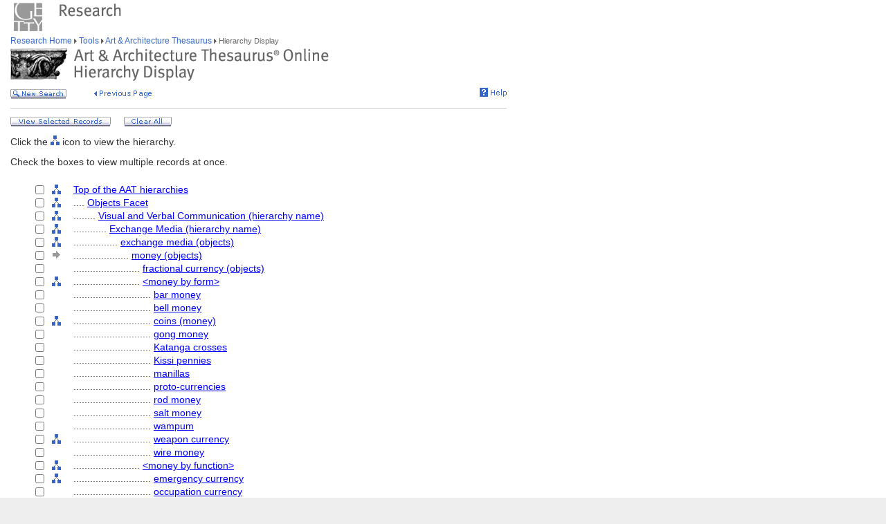

--- FILE ---
content_type: text/html;charset=utf-8
request_url: https://www.getty.edu/vow/AATHierarchy?find=trough&logic=AND&note=&subjectid=300037316
body_size: 25811
content:



<HTML>
<HEAD>
<TITLE>AAT Hierarchy Display (Getty Research)</TITLE>
<meta http-equiv="content-type" content="text/html; charset=utf-8">

<!-- Google Tag Manager -->
<script>(function(w,d,s,l,i){w[l]=w[l]||[];w[l].push({'gtm.start':
new Date().getTime(),event:'gtm.js'});var f=d.getElementsByTagName(s)[0],
j=d.createElement(s),dl=l!='dataLayer'?'&l='+l:'';j.async=true;j.src=
'https://www.googletagmanager.com/gtm.js?id='+i+dl;f.parentNode.insertBefore(j,f);
})(window,document,'script','dataLayer','GTM-NRDC63K');</script>
<!-- End Google Tag Manager -->

<SCRIPT LANGUAGE="JavaScript">
<!--

        rollImage = new Array();

        rollImage[0] = new Image(9,7);
        rollImage[0].src= "/global/images/resrch_blank.gif";

        rollImage[1] = new Image(9,7);
        rollImage[1].src = "/global/images/resrch_arrow.gif";

        rollImage[2] = new Image(9,7);
        rollImage[2].src = "/global/images/resrch_arrow_up.gif";

        rollImage[3] = new Image(9,50);
        rollImage[3].src = "/global/images/resrch_arrow_top.gif";

        rollImage[4] = new Image(9,50);
        rollImage[4].src = "/global/images/resrch_blank_top.gif";


function full_display(find,logic,note)
{
    form = document.full_display;

    ok = false;
    if (!(form.checked.checked == true))
    {
        for (i=0; i<form.checked.length; i++)
        {
            if (form.checked[i].checked)
            {
                ok = true;
                break;
            }
        }
    }
    else ok = true;

    if (!ok)
    {
        alert('You must check at least one of the terms!');
        return;
    }

    form = document.full_display;
    form.find.value = unescape(find);
    form.logic.value = unescape(logic);
    form.note.value = unescape(note);
    form.page.value = 1;
    form.submit();
}

function clear_all()
{
    document.full_display.reset();
}

function code_lookup(anchor,flag)
{
    win = window.open('//research/tools/vocabularies/aat/AATCodeLookup.html' +
                      '?flag=' + escape(flag) + '#' + anchor,'',
                      'innerwidth=600,width=600,innerheight=280,height=280,' +
                      'scrollbars=1,toolbar=0,' +
                      'location=0,directories=0,status=0,menubar=0,resizable=1');
    win.focus();
}

function help_popup(){
    win = window.open("//research/tools/vocabularies/aat/help.html","help_popup",
                      "innerwidth=740,width=740,innerheight=500,height=500," +
                      "scrollbars=1,toolbar=0,location=0,directories=0," +
                      "status=0,menubar=1,resizable=1");
    win.focus();
}

// -->


</SCRIPT>

<SCRIPT SRC="/global/jscript/global.js"></SCRIPT>
<style>a {text-decoration-line:underline; text-decoration-color:blue; color:blue} a:visited {color:purple}</style>
</HEAD>

<BODY BGCOLOR="#FFFFFF" MARGINHEIGHT="0" MARGINWIDTH="0" TOPMARGIN="0" LEFTMARGIN="0" LINK="#3366CC" ALINK="#663399" VLINK="#663399">

<!-- Google Tag Manager (noscript) -->
<noscript><iframe src=https://www.googletagmanager.com/ns.html?id=GTM-NRDC63K
height="0" width="0" style="display:none;visibility:hidden"></iframe></noscript>
<!-- End Google Tag Manager (noscript) -->

<div style="width:100%; background-color:white"><TABLE CELLSPACING="0" CELLPADDING="0" BORDER="0" WIDTH="758">
<tr><td><IMG SRC="/global/images/ghost.gif" ALT="" WIDTH="12" HEIGHT="1" BORDER="0"></td><td valign="top"><A HREF="/"><IMG SRC="/global/images/global_logo_new.gif" ALT="The Getty" WIDTH="50" HEIGHT="50" BORDER="0"></A><IMG SRC="/global/images/ghost.gif" ALT="" WIDTH="20" HEIGHT="50" BORDER="0"><IMG SRC="/global/images/global_header_research.gif" ALT="Research Institute" WIDTH="96" HEIGHT="20" BORDER="0" vspace="5" align="top"></td>
</TR>
<tr>
<TD><IMG SRC="/global/images/ghost.gif" ALT="" WIDTH="1" HEIGHT="1" BORDER="0"></td>
<td valign="top">

<!-- PRINT TABLE -->
<TABLE CELLSPACING="1" CELLPADDING="0" BORDER="0" WIDTH=100%>

<FORM action="AATFullDisplay" name="full_display" method=get>
<INPUT type=hidden name=find>
<INPUT type=hidden name=logic>
<INPUT type=hidden name=note>
<INPUT type=hidden name=page>
<INPUT type=hidden name=subjectid value=-1>

<TR>
    <TD><IMG SRC="/global/images/ghost.gif" ALT="" WIDTH="20" HEIGHT="1" BORDER="0"></TD>
    <TD><IMG SRC="/global/images/ghost.gif" ALT="" WIDTH="25" HEIGHT="1" BORDER="0"></TD>
    <TD><IMG SRC="/global/images/ghost.gif" ALT="" WIDTH="25" HEIGHT="1" BORDER="0"></TD>
    <TD><IMG SRC="/global/images/ghost.gif" ALT="" WIDTH="300" HEIGHT="1" BORDER="0"></TD>
    <TD><IMG SRC="/global/images/ghost.gif" ALT="" WIDTH="200" HEIGHT="1" BORDER="0"></TD>
    <td><IMG SRC="/global/images/ghost.gif" ALT="" WIDTH="20" HEIGHT="1" BORDER="0"></td>
</TR>

<!-- start breadcrumbs -->
<TR>
	<TD VALIGN="top" colspan="5"><A HREF="/research/" CLASS="nav">Research Home </A>
	<img src="/global/images/global_arrow.gif" width="4" height="7" border="0" alt=""><A HREF="/research/tools/" CLASS="nav"> Tools </A><img src="/global/images/global_arrow.gif" width="4" height="7" border="0" alt=""><A HREF="/research/tools/vocabularies/aat/" CLASS="nav"> Art &amp; Architecture Thesaurus </A><img src="/global/images/global_arrow.gif" width="4" height="7" border="0" alt=""><SPAN CLASS="nav_on"> Hierarchy Display <br></SPAN>
	</TD>
	<TD><IMG SRC="/global/images/ghost.gif" ALT="" WIDTH="1" HEIGHT="1" BORDER="0"></TD>
</TR>
<!-- end breadcrumbs -->
<tr>
	<td colspan="5"><IMG SRC="/global/images/ghost.gif" ALT="" WIDTH="1" HEIGHT="3" BORDER="0"></td>
	<TD><IMG SRC="/global/images/ghost.gif" ALT="" WIDTH="1" HEIGHT="1" BORDER="0"></TD>
</tr>
<TR>
	<TD VALIGN="top" colspan="5"><img src="/research/tools/vocabularies/images/header_aat_hierarchy.gif" alt="Art &amp; Architecture Thesaurus Hierarchy Display" width="460" height="47" border="0"></TD>
	<TD><IMG SRC="/global/images/ghost.gif" ALT="" WIDTH="1" HEIGHT="1" BORDER="0"></TD>
</TR>
<tr>
	<td colspan="5"><IMG SRC="/global/images/ghost.gif" ALT="" WIDTH="1" HEIGHT="10" BORDER="0"></td>
	<TD><IMG SRC="/global/images/ghost.gif" ALT="" WIDTH="1" HEIGHT="1" BORDER="0"></TD>
</tr>
<tr>
	<td valign="top" colspan="4"><A href="/research/tools/vocabularies/aat/?find=trough&logic=AND&note="><img src="/global/images/global_new_search.gif" alt="New Search" width="81" height="14" border="0"></A>
        <IMG SRC="/global/images/ghost.gif" WIDTH=30 HEIGHT=1>
        <A HREF="javascript:history.back()"><IMG SRC="/research/tools/vocabularies/images/previous_page.gif" WIDTH=90 HEIGHT=14 BORDER=0 ALT="Previous Page"></A></td>
	<td valign="top" align="right"><A HREF="javascript:help_popup()"><img src="/global/images/global_help.gif" alt="Help" width="39" height="13" border="0"></A></td>
</tr>
<tr>
	<td colspan="5"><IMG SRC="/global/images/ghost.gif" ALT="" WIDTH="1" HEIGHT="10" BORDER="0"></td>
	<TD><IMG SRC="/global/images/ghost.gif" ALT="" WIDTH="1" HEIGHT="1" BORDER="0"></TD>
</tr>
<tr>
	<td colspan="5" bgcolor="#cccccc"><IMG SRC="/global/images/ghost.gif" ALT="" WIDTH="1" HEIGHT="1" BORDER="0"></td>
	<TD><IMG SRC="/global/images/ghost.gif" ALT="" WIDTH="1" HEIGHT="1" BORDER="0"></TD>
</tr>
<tr>
	<td colspan="5"><IMG SRC="/global/images/ghost.gif" ALT="" WIDTH="1" HEIGHT="10" BORDER="0"></td>
	<TD><IMG SRC="/global/images/ghost.gif" ALT="" WIDTH="1" HEIGHT="1" BORDER="0"></TD>
</tr>
<tr>
	<td colspan="5" valign="top" NOWRAP>
        <A HREF='javascript:full_display("trough", "AND", "")'><img src="/global/images/global_view_selected_record.gif" alt="View Selected Records" width="145" height="14" border="0"></A><IMG SRC="/global/images/ghost.gif" ALT="" WIDTH="15" HEIGHT="1" BORDER="0">
        <A HREF="javascript:clear_all()"><img src="/global/images/global_clear_all.gif" alt="Clear All" width="69" height="14" border="0"></A><IMG SRC="/global/images/ghost.gif" ALT="" WIDTH="10" HEIGHT="1" BORDER="0"></td>
</tr>
<tr>
	<td colspan="5"><IMG SRC="/global/images/ghost.gif" ALT="" WIDTH="1" HEIGHT="10" BORDER="0"></td>
	<TD><IMG SRC="/global/images/ghost.gif" ALT="" WIDTH="1" HEIGHT="1" BORDER="0"></TD>
</tr>
<TR>
        <TD COLSPAN=5><P>Click the <IMG SRC='/global/images/global_hierarchy.gif' WIDTH=13 HEIGHT=14> icon to view the hierarchy.</P></TD>
</TR>
<TR>
        <TD COLSPAN=5><P>Check the boxes to view multiple records at once.</P></TD>
</TR>
<tr>
	<td colspan="5"><IMG SRC="/global/images/ghost.gif" ALT="" WIDTH="1" HEIGHT="10" BORDER="0"></td>
	<TD><IMG SRC="/global/images/ghost.gif" ALT="" WIDTH="1" HEIGHT="1" BORDER="0"></TD>
</tr>

<TR><TD></TD>
<TD ALIGN=RIGHT NOWRAP><INPUT type=checkbox value=300000000 name=checked><SPAN CLASS=page>&nbsp;&nbsp;</SPAN></TD>
<TD VALIGN=middle><A HREF="AATHierarchy?find=trough&logic=AND&note=&subjectid=300000000"><IMG SRC='/global/images/global_hierarchy.gif' BORDER=0 ALT='Hierarchy of Top of the AAT hierarchies' WIDTH=13 HEIGHT=14></A></TD>
<TD COLSPAN=2 VALIGN=middle NOWRAP><SPAN CLASS=page><A HREF="AATFullDisplay?find=trough&logic=AND&note=&subjectid=300000000">Top of the AAT hierarchies</A></SPAN></TD></TR>
<TR><TD></TD>
<TD ALIGN=RIGHT NOWRAP><INPUT type=checkbox value=300264092 name=checked><SPAN CLASS=page>&nbsp;&nbsp;</SPAN></TD>
<TD VALIGN=middle><A HREF="AATHierarchy?find=trough&logic=AND&note=&subjectid=300264092"><IMG SRC='/global/images/global_hierarchy.gif' BORDER=0 ALT="Hierarchy of Objects Facet" WIDTH=13 HEIGHT=14></A></TD>
<TD COLSPAN=2 VALIGN=middle NOWRAP><SPAN CLASS=page>....&nbsp;<A HREF="AATFullDisplay?find=trough&logic=AND&note=&subjectid=300264092">Objects Facet</A></SPAN></TD>
</TR>
<TR><TD></TD>
<TD ALIGN=RIGHT NOWRAP><INPUT type=checkbox value=300264552 name=checked><SPAN CLASS=page>&nbsp;&nbsp;</SPAN></TD>
<TD VALIGN=middle><A HREF="AATHierarchy?find=trough&logic=AND&note=&subjectid=300264552"><IMG SRC='/global/images/global_hierarchy.gif' BORDER=0 ALT="Hierarchy of Visual and Verbal Communication (hierarchy name)" WIDTH=13 HEIGHT=14></A></TD>
<TD COLSPAN=2 VALIGN=middle NOWRAP><SPAN CLASS=page>........&nbsp;<A HREF="AATFullDisplay?find=trough&logic=AND&note=&subjectid=300264552">Visual and Verbal Communication (hierarchy name)</A></SPAN></TD>
</TR>
<TR><TD></TD>
<TD ALIGN=RIGHT NOWRAP><INPUT type=checkbox value=300037221 name=checked><SPAN CLASS=page>&nbsp;&nbsp;</SPAN></TD>
<TD VALIGN=middle><A HREF="AATHierarchy?find=trough&logic=AND&note=&subjectid=300037221"><IMG SRC='/global/images/global_hierarchy.gif' BORDER=0 ALT="Hierarchy of Exchange Media (hierarchy name)" WIDTH=13 HEIGHT=14></A></TD>
<TD COLSPAN=2 VALIGN=middle NOWRAP><SPAN CLASS=page>............&nbsp;<A HREF="AATFullDisplay?find=trough&logic=AND&note=&subjectid=300037221">Exchange Media (hierarchy name)</A></SPAN></TD>
</TR>
<TR><TD></TD>
<TD ALIGN=RIGHT NOWRAP><INPUT type=checkbox value=300387350 name=checked><SPAN CLASS=page>&nbsp;&nbsp;</SPAN></TD>
<TD VALIGN=middle><A HREF="AATHierarchy?find=trough&logic=AND&note=&subjectid=300387350"><IMG SRC='/global/images/global_hierarchy.gif' BORDER=0 ALT="Hierarchy of exchange media (objects)" WIDTH=13 HEIGHT=14></A></TD>
<TD COLSPAN=2 VALIGN=middle NOWRAP><SPAN CLASS=page>................&nbsp;<A HREF="AATFullDisplay?find=trough&logic=AND&note=&subjectid=300387350">exchange media (objects)</A></SPAN></TD>
</TR>
<TR><TD></TD>
<TD ALIGN=RIGHT NOWRAP><INPUT type=checkbox value=300037316 name=checked><SPAN CLASS=page>&nbsp;&nbsp;</SPAN></TD>
<TD VALIGN=middle><IMG SRC='/global/images/global_gray_arrow.gif' WIDTH=14 HEIGHT=14></TD><TD COLSPAN=2 VALIGN=middle NOWRAP><SPAN CLASS=page>....................&nbsp;<A HREF="AATFullDisplay?find=trough&logic=AND&note=&subjectid=300037316">money (objects)</A></SPAN></TD></TR>
<TR><TD></TD>
<TD ALIGN=RIGHT NOWRAP><INPUT type=checkbox value=300193415 name=checked><SPAN CLASS=page>&nbsp;&nbsp;</SPAN></TD>
<TD VALIGN=middle></TD>
<TD COLSPAN=2 VALIGN=middle NOWRAP><SPAN CLASS=page>........................&nbsp;<A HREF="AATFullDisplay?find=trough&logic=AND&note=&subjectid=300193415">fractional currency (objects)</A></SPAN></TD></TR>
<TR><TD></TD>
<TD ALIGN=RIGHT NOWRAP><INPUT type=checkbox value=300264712 name=checked><SPAN CLASS=page>&nbsp;&nbsp;</SPAN></TD>
<TD VALIGN=middle><A HREF="AATHierarchy?find=trough&logic=AND&note=&subjectid=300264712"><IMG SRC='/global/images/global_hierarchy.gif' BORDER=0 ALT="Hierarchy of &lt;money by form&gt;" WIDTH=13 HEIGHT=14></A></TD>
<TD COLSPAN=2 VALIGN=middle NOWRAP><SPAN CLASS=page>........................&nbsp;<A HREF="AATFullDisplay?find=trough&logic=AND&note=&subjectid=300264712">&lt;money by form&gt;</A></SPAN></TD></TR>
<TR><TD></TD>
<TD ALIGN=RIGHT NOWRAP><INPUT type=checkbox value=300265383 name=checked><SPAN CLASS=page>&nbsp;&nbsp;</SPAN></TD>
<TD VALIGN=middle></TD>
<TD COLSPAN=2 VALIGN=middle NOWRAP><SPAN CLASS=page>............................&nbsp;<A HREF="AATFullDisplay?find=trough&logic=AND&note=&subjectid=300265383">bar money</A></SPAN></TD></TR>
<TR><TD></TD>
<TD ALIGN=RIGHT NOWRAP><INPUT type=checkbox value=300264711 name=checked><SPAN CLASS=page>&nbsp;&nbsp;</SPAN></TD>
<TD VALIGN=middle></TD>
<TD COLSPAN=2 VALIGN=middle NOWRAP><SPAN CLASS=page>............................&nbsp;<A HREF="AATFullDisplay?find=trough&logic=AND&note=&subjectid=300264711">bell money</A></SPAN></TD></TR>
<TR><TD></TD>
<TD ALIGN=RIGHT NOWRAP><INPUT type=checkbox value=300037222 name=checked><SPAN CLASS=page>&nbsp;&nbsp;</SPAN></TD>
<TD VALIGN=middle><A HREF="AATHierarchy?find=trough&logic=AND&note=&subjectid=300037222"><IMG SRC='/global/images/global_hierarchy.gif' BORDER=0 ALT="Hierarchy of coins (money)" WIDTH=13 HEIGHT=14></A></TD>
<TD COLSPAN=2 VALIGN=middle NOWRAP><SPAN CLASS=page>............................&nbsp;<A HREF="AATFullDisplay?find=trough&logic=AND&note=&subjectid=300037222">coins (money)</A></SPAN></TD></TR>
<TR><TD></TD>
<TD ALIGN=RIGHT NOWRAP><INPUT type=checkbox value=300264715 name=checked><SPAN CLASS=page>&nbsp;&nbsp;</SPAN></TD>
<TD VALIGN=middle></TD>
<TD COLSPAN=2 VALIGN=middle NOWRAP><SPAN CLASS=page>............................&nbsp;<A HREF="AATFullDisplay?find=trough&logic=AND&note=&subjectid=300264715">gong money</A></SPAN></TD></TR>
<TR><TD></TD>
<TD ALIGN=RIGHT NOWRAP><INPUT type=checkbox value=300263937 name=checked><SPAN CLASS=page>&nbsp;&nbsp;</SPAN></TD>
<TD VALIGN=middle></TD>
<TD COLSPAN=2 VALIGN=middle NOWRAP><SPAN CLASS=page>............................&nbsp;<A HREF="AATFullDisplay?find=trough&logic=AND&note=&subjectid=300263937">Katanga crosses</A></SPAN></TD></TR>
<TR><TD></TD>
<TD ALIGN=RIGHT NOWRAP><INPUT type=checkbox value=300263938 name=checked><SPAN CLASS=page>&nbsp;&nbsp;</SPAN></TD>
<TD VALIGN=middle></TD>
<TD COLSPAN=2 VALIGN=middle NOWRAP><SPAN CLASS=page>............................&nbsp;<A HREF="AATFullDisplay?find=trough&logic=AND&note=&subjectid=300263938">Kissi pennies</A></SPAN></TD></TR>
<TR><TD></TD>
<TD ALIGN=RIGHT NOWRAP><INPUT type=checkbox value=300262176 name=checked><SPAN CLASS=page>&nbsp;&nbsp;</SPAN></TD>
<TD VALIGN=middle></TD>
<TD COLSPAN=2 VALIGN=middle NOWRAP><SPAN CLASS=page>............................&nbsp;<A HREF="AATFullDisplay?find=trough&logic=AND&note=&subjectid=300262176">manillas</A></SPAN></TD></TR>
<TR><TD></TD>
<TD ALIGN=RIGHT NOWRAP><INPUT type=checkbox value=300435557 name=checked><SPAN CLASS=page>&nbsp;&nbsp;</SPAN></TD>
<TD VALIGN=middle></TD>
<TD COLSPAN=2 VALIGN=middle NOWRAP><SPAN CLASS=page>............................&nbsp;<A HREF="AATFullDisplay?find=trough&logic=AND&note=&subjectid=300435557">proto-currencies</A></SPAN></TD></TR>
<TR><TD></TD>
<TD ALIGN=RIGHT NOWRAP><INPUT type=checkbox value=300265336 name=checked><SPAN CLASS=page>&nbsp;&nbsp;</SPAN></TD>
<TD VALIGN=middle></TD>
<TD COLSPAN=2 VALIGN=middle NOWRAP><SPAN CLASS=page>............................&nbsp;<A HREF="AATFullDisplay?find=trough&logic=AND&note=&subjectid=300265336">rod money</A></SPAN></TD></TR>
<TR><TD></TD>
<TD ALIGN=RIGHT NOWRAP><INPUT type=checkbox value=300265384 name=checked><SPAN CLASS=page>&nbsp;&nbsp;</SPAN></TD>
<TD VALIGN=middle></TD>
<TD COLSPAN=2 VALIGN=middle NOWRAP><SPAN CLASS=page>............................&nbsp;<A HREF="AATFullDisplay?find=trough&logic=AND&note=&subjectid=300265384">salt money</A></SPAN></TD></TR>
<TR><TD></TD>
<TD ALIGN=RIGHT NOWRAP><INPUT type=checkbox value=300191684 name=checked><SPAN CLASS=page>&nbsp;&nbsp;</SPAN></TD>
<TD VALIGN=middle></TD>
<TD COLSPAN=2 VALIGN=middle NOWRAP><SPAN CLASS=page>............................&nbsp;<A HREF="AATFullDisplay?find=trough&logic=AND&note=&subjectid=300191684">wampum</A></SPAN></TD></TR>
<TR><TD></TD>
<TD ALIGN=RIGHT NOWRAP><INPUT type=checkbox value=300404822 name=checked><SPAN CLASS=page>&nbsp;&nbsp;</SPAN></TD>
<TD VALIGN=middle><A HREF="AATHierarchy?find=trough&logic=AND&note=&subjectid=300404822"><IMG SRC='/global/images/global_hierarchy.gif' BORDER=0 ALT="Hierarchy of weapon currency" WIDTH=13 HEIGHT=14></A></TD>
<TD COLSPAN=2 VALIGN=middle NOWRAP><SPAN CLASS=page>............................&nbsp;<A HREF="AATFullDisplay?find=trough&logic=AND&note=&subjectid=300404822">weapon currency</A></SPAN></TD></TR>
<TR><TD></TD>
<TD ALIGN=RIGHT NOWRAP><INPUT type=checkbox value=300264717 name=checked><SPAN CLASS=page>&nbsp;&nbsp;</SPAN></TD>
<TD VALIGN=middle></TD>
<TD COLSPAN=2 VALIGN=middle NOWRAP><SPAN CLASS=page>............................&nbsp;<A HREF="AATFullDisplay?find=trough&logic=AND&note=&subjectid=300264717">wire money</A></SPAN></TD></TR>
<TR><TD></TD>
<TD ALIGN=RIGHT NOWRAP><INPUT type=checkbox value=300264714 name=checked><SPAN CLASS=page>&nbsp;&nbsp;</SPAN></TD>
<TD VALIGN=middle><A HREF="AATHierarchy?find=trough&logic=AND&note=&subjectid=300264714"><IMG SRC='/global/images/global_hierarchy.gif' BORDER=0 ALT="Hierarchy of &lt;money by function&gt;" WIDTH=13 HEIGHT=14></A></TD>
<TD COLSPAN=2 VALIGN=middle NOWRAP><SPAN CLASS=page>........................&nbsp;<A HREF="AATFullDisplay?find=trough&logic=AND&note=&subjectid=300264714">&lt;money by function&gt;</A></SPAN></TD></TR>
<TR><TD></TD>
<TD ALIGN=RIGHT NOWRAP><INPUT type=checkbox value=300193656 name=checked><SPAN CLASS=page>&nbsp;&nbsp;</SPAN></TD>
<TD VALIGN=middle><A HREF="AATHierarchy?find=trough&logic=AND&note=&subjectid=300193656"><IMG SRC='/global/images/global_hierarchy.gif' BORDER=0 ALT="Hierarchy of emergency currency" WIDTH=13 HEIGHT=14></A></TD>
<TD COLSPAN=2 VALIGN=middle NOWRAP><SPAN CLASS=page>............................&nbsp;<A HREF="AATFullDisplay?find=trough&logic=AND&note=&subjectid=300193656">emergency currency</A></SPAN></TD></TR>
<TR><TD></TD>
<TD ALIGN=RIGHT NOWRAP><INPUT type=checkbox value=300193466 name=checked><SPAN CLASS=page>&nbsp;&nbsp;</SPAN></TD>
<TD VALIGN=middle></TD>
<TD COLSPAN=2 VALIGN=middle NOWRAP><SPAN CLASS=page>............................&nbsp;<A HREF="AATFullDisplay?find=trough&logic=AND&note=&subjectid=300193466">occupation currency</A></SPAN></TD></TR>
<TR><TD></TD>
<TD ALIGN=RIGHT NOWRAP><INPUT type=checkbox value=300264713 name=checked><SPAN CLASS=page>&nbsp;&nbsp;</SPAN></TD>
<TD VALIGN=middle><A HREF="AATHierarchy?find=trough&logic=AND&note=&subjectid=300264713"><IMG SRC='/global/images/global_hierarchy.gif' BORDER=0 ALT="Hierarchy of &lt;money by material&gt;" WIDTH=13 HEIGHT=14></A></TD>
<TD COLSPAN=2 VALIGN=middle NOWRAP><SPAN CLASS=page>........................&nbsp;<A HREF="AATFullDisplay?find=trough&logic=AND&note=&subjectid=300264713">&lt;money by material&gt;</A></SPAN></TD></TR>
<TR><TD></TD>
<TD ALIGN=RIGHT NOWRAP><INPUT type=checkbox value=300206577 name=checked><SPAN CLASS=page>&nbsp;&nbsp;</SPAN></TD>
<TD VALIGN=middle></TD>
<TD COLSPAN=2 VALIGN=middle NOWRAP><SPAN CLASS=page>............................&nbsp;<A HREF="AATFullDisplay?find=trough&logic=AND&note=&subjectid=300206577">aes rude</A></SPAN></TD></TR>
<TR><TD></TD>
<TD ALIGN=RIGHT NOWRAP><INPUT type=checkbox value=300262824 name=checked><SPAN CLASS=page>&nbsp;&nbsp;</SPAN></TD>
<TD VALIGN=middle></TD>
<TD COLSPAN=2 VALIGN=middle NOWRAP><SPAN CLASS=page>............................&nbsp;<A HREF="AATFullDisplay?find=trough&logic=AND&note=&subjectid=300262824">cloth money</A></SPAN></TD></TR>
<TR><TD></TD>
<TD ALIGN=RIGHT NOWRAP><INPUT type=checkbox value=300411873 name=checked><SPAN CLASS=page>&nbsp;&nbsp;</SPAN></TD>
<TD VALIGN=middle></TD>
<TD COLSPAN=2 VALIGN=middle NOWRAP><SPAN CLASS=page>............................&nbsp;<A HREF="AATFullDisplay?find=trough&logic=AND&note=&subjectid=300411873">cocoa bean money</A></SPAN></TD></TR>
<TR><TD></TD>
<TD ALIGN=RIGHT NOWRAP><INPUT type=checkbox value=300191324 name=checked><SPAN CLASS=page>&nbsp;&nbsp;</SPAN></TD>
<TD VALIGN=middle><A HREF="AATHierarchy?find=trough&logic=AND&note=&subjectid=300191324"><IMG SRC='/global/images/global_hierarchy.gif' BORDER=0 ALT="Hierarchy of paper money" WIDTH=13 HEIGHT=14></A></TD>
<TD COLSPAN=2 VALIGN=middle NOWRAP><SPAN CLASS=page>............................&nbsp;<A HREF="AATFullDisplay?find=trough&logic=AND&note=&subjectid=300191324">paper money</A></SPAN></TD></TR>
<TR><TD></TD>
<TD ALIGN=RIGHT NOWRAP><INPUT type=checkbox value=300037327 name=checked><SPAN CLASS=page>&nbsp;&nbsp;</SPAN></TD>
<TD VALIGN=middle></TD>
<TD COLSPAN=2 VALIGN=middle NOWRAP><SPAN CLASS=page>............................&nbsp;<A HREF="AATFullDisplay?find=trough&logic=AND&note=&subjectid=300037327">shell money</A></SPAN></TD></TR>
<TR><TD></TD>
<TD ALIGN=RIGHT NOWRAP><INPUT type=checkbox value=300191668 name=checked><SPAN CLASS=page>&nbsp;&nbsp;</SPAN></TD>
<TD VALIGN=middle></TD>
<TD COLSPAN=2 VALIGN=middle NOWRAP><SPAN CLASS=page>............................&nbsp;<A HREF="AATFullDisplay?find=trough&logic=AND&note=&subjectid=300191668">stone money</A></SPAN></TD></TR>
<TR><TD></TD>
<TD ALIGN=RIGHT NOWRAP><INPUT type=checkbox value=300262026 name=checked><SPAN CLASS=page>&nbsp;&nbsp;</SPAN></TD>
<TD VALIGN=middle><A HREF="AATHierarchy?find=trough&logic=AND&note=&subjectid=300262026"><IMG SRC='/global/images/global_hierarchy.gif' BORDER=0 ALT="Hierarchy of trade beads" WIDTH=13 HEIGHT=14></A></TD>
<TD COLSPAN=2 VALIGN=middle NOWRAP><SPAN CLASS=page>............................&nbsp;<A HREF="AATFullDisplay?find=trough&logic=AND&note=&subjectid=300262026">trade beads</A></SPAN></TD></TR>
</FORM>


</FORM>
<tr>
	<td colspan="5"><IMG SRC="/global/images/ghost.gif" ALT="" WIDTH="1" HEIGHT="20" BORDER="0"></td>
	<TD><IMG SRC="/global/images/ghost.gif" ALT="" WIDTH="1" HEIGHT="1" BORDER="0"></TD>
</tr>
<tr>
	<td colspan="5" bgcolor="#cccccc"><IMG SRC="/global/images/ghost.gif" ALT="" WIDTH="1" HEIGHT="1" BORDER="0"></td>
	<TD><IMG SRC="/global/images/ghost.gif" ALT="" WIDTH="1" HEIGHT="1" BORDER="0"></TD>
</tr>
<tr>
	<td colspan="5"><IMG SRC="/global/images/ghost.gif" ALT="" WIDTH="1" HEIGHT="10" BORDER="0"></td>
	<TD><IMG SRC="/global/images/ghost.gif" ALT="" WIDTH="1" HEIGHT="1" BORDER="0"></TD>
</tr>
<tr>
	<td valign="top" colspan="4"><A href="/research/tools/vocabularies/aat/?find=trough&logic=AND&note="><img src="/global/images/global_new_search.gif" alt="New Search" width="81" height="14" border="0"></A></td>
</tr>
</TABLE>
<!-- END PRINT -->
<TABLE>
<TR>
			   <TD VALIGN="top" colspan="3"><IMG SRC="/global/images/ghost.gif" WIDTH="1" HEIGHT="24" BORDER="0" ALT=""><BR>
				<SCRIPT LANGUAGE"JavaScript">
document.write('<A href="' + document.location.href + '#top">');
                                </SCRIPT>
                                <IMG SRC="/global/images/global_back_to_top.gif" ALT="Back to Top" WIDTH="76" HEIGHT="11" BORDER="0"></A></TD>
				<TD><IMG SRC="/global/images/ghost.gif" WIDTH="1" HEIGHT="35" BORDER="0" ALT=""></TD>
				<td><IMG SRC="/global/images/ghost.gif" ALT="" WIDTH="1" HEIGHT="1" BORDER="0"></td>
				<TD><IMG SRC="/global/images/ghost.gif" ALT="" WIDTH="1" HEIGHT="1" BORDER="0"></TD>
			</TR>
			<TR>
			   <TD colspan="5"><IMG SRC="/global/images/ghost.gif" WIDTH="1" HEIGHT="50" BORDER="0" ALT=""><br>
<!-- start print page area -->
							<A HREF="/pf/PF"><IMG SRC="/global/images/global_print.gif" ALT="Printer Friendly Version" WIDTH="145" HEIGHT="11" BORDER="0"></A><br>
							<IMG SRC="/global/images/ghost.gif" WIDTH="1" HEIGHT="20" BORDER="0" ALT=""><BR>

				</TD>
				<TD><IMG SRC="/global/images/ghost.gif" ALT="" WIDTH="1" HEIGHT="1" BORDER="0"></TD>
			</TR>
			<TR>
				<TD VALIGN="top" colspan="5">
<!-- start getty identifier -->
							<TABLE CELLPADDING="0" ALIGN="left" CELLSPACING="0" BORDER="0" WIDTH="294">
							<TR>
								<TD ROWSPAN="2" VALIGN="top" WIDTH="38"><IMG SRC="/global/images/home_footer_logo.gif" WIDTH="32" HEIGHT="33" BORDER="0" ALT="The J. Paul Getty Trust" HSPACE="0"></TD>
								<TD VALIGN="bottom" WIDTH="256"><IMG SRC="/global/images/ghost.gif" WIDTH="256" HEIGHT="14" BORDER="0" ALT=""><BR><SPAN CLASS="nav_on">The J. Paul Getty Trust</SPAN><BR>
								<IMG SRC="/global/images/ghost.gif" WIDTH="20" HEIGHT="2" BORDER="0" ALT=""></TD>
							</TR>
							<TR>
								<TD VALIGN="top"><IMG SRC="/global/images/ghost.gif" WIDTH="20" HEIGHT="12" BORDER="0" ALT=""><BR>
								<DIV CLASS="nav"><A HREF="/legal/copyright.html">&#169; 2004 J. Paul Getty Trust<BR>
										Terms of Use</A>&nbsp;/&nbsp;<A HREF="/legal/privacy.html">Privacy Policy</A>&nbsp;/&nbsp;<A HREF="/about/contact_us.html">Contact Us</A></DIV><P>&nbsp;</P>
										</TD>
							</TR>
							</TABLE>
<!-- end getty identifier -->
				</TD>
				<TD><IMG SRC="/global/images/ghost.gif" ALT="" WIDTH="1" HEIGHT="1" BORDER="0"></TD>
			</TR>

</TABLE>

</td></tr></table></div>
<!-- MPS Google Analytics, start -->
<script type="text/javascript">
	var gaJsHost = (("https:" == document.location.protocol) ? "https://ssl." : "http://www.");
	document.write(unescape("%3Cscript src='" + gaJsHost + "google-analytics.com/ga.js' type='text/javascript'%3E%3C/script%3E"));
</script>

<script type="text/javascript">
	try {
		var pageTracker = _gat._getTracker("UA-8087223-1");
		pageTracker._trackPageview();
	} catch(err) {}
</script>
<!-- MPS Google Analytics, end -->
</BODY>
</HTML>


--- FILE ---
content_type: text/css
request_url: https://www.getty.edu/global/css/main_mac.css
body_size: 3779
content:
/*.nav { font-family: Verdana, Helvetica, sans-serif;
font-size: 65%; text-decoration: none; }*/

.nav { font-family: Verdana, Helvetica, sans-serif;
font-size: 12px; line-height:140%; text-decoration: none; }

/*.nav_on { font-family: Verdana, Helvetica, sans-serif;
font-size: 65%; color:#666666 ; text-decoration: none; }
*/

.nav_on { font-family: Verdana, Helvetica, sans-serif;
font-size: 11px; line-height:140%;  color:#666666 ; text-decoration: none; }

A.nav:link {color:#3366CC; font-size: 12px;}

A.nav:visited {color:#403581; font-size: 12px;}

.bio { font-family: Verdana, Verdana, Helvetica, sans-serif;
font-size: 14px; color: #333333: text-decoration: none; }

/*.page { font-family: Verdana, Verdana, Helvetica, sans-serif;
font-size: 80%; color: #333333; text-decoration: none; }*/

.page { font-family: Verdana, Verdana, Helvetica, sans-serif;
font-size: 14px; color: #333333; text-decoration: none;}

.left_nav_v2 { font-family: Verdana, Arial, Helvetica, sans-serif;
font-size: 70%; color: #333333; text-decoration: none; }

.gray_v2 { font-family: Verdana, Arial, Helvetica, sans-serif;
font-size: 70%; color:#666666 ; text-decoration: none; }

.white { font-family: Verdana, Arial, Helvetica, sans-serif;
font-size: 14px; color:#FFFFFF ; text-decoration: none; }

/*P {  font-family: Verdana, Helvetica, sans-serif;
font-size: 80%; color: #333333; text-decoration: none; }*/

P {  font-family: Verdana, Helvetica, sans-serif;
font-size: 14px; color: #333333; text-decoration: none; padding-bottom: 13px;}

.mainintro {  font-family: Verdana, Helvetica, sans-serif;
font-size: 14px; color: #333333; text-decoration: none; }

.header {  font-family: Verdana, Helvetica, sans-serif;
font-size: 110%; color: #333333; text-decoration: none; }

.page_header {color: #333333; font-family: Tahoma, sans-serif; font-size: 24px; line-height: 120%;}

.page_header_v2 { font-family: Verdana, Geneva, Arial, Helvetica, sans-serif; 
font-size: 135%; color:#666666; font-weight: 590; text-decoration: none;}

.page_header_subtitle { font-family: Verdana, Geneva, Arial, Helvetica, sans-serif; 
font-size: 14px; color:#333333; font-weight: 600; text-decoration: none;}

.header_v2 { font-family: Verdana, Helvetica, sans-serif; 
font-size: 90%; color: #333333; text-decoration: none; }

.header_redesign {  font-family: Verdana, Helvetica, sans-serif;
font-size: 19px; color:#333333; text-decoration: none; }

.header_redesign3 {  font-family: Verdana, Helvetica, sans-serif;
font-size: 110%; color:#666666 ; text-decoration: none; padding-bottom: 12px; }

.callout_header {  font-family: Verdana, Helvetica, sans-serif;
font-size: 90%; color:#666666 ; font-weight: 590; text-decoration: none }

.getty_center_subhead { font-family: Verdana, Geneva, Arial, Helvetica, sans-serif; 
font-size: 16px; color:#669acc; font-weight: bold; text-decoration: none; }

.getty_villa_subhead { font-family: Verdana, Geneva, Arial, Helvetica, sans-serif; 
font-size: 16px; color:#cc6733; font-weight: bold; text-decoration: none; }

.other_location_subhead { font-family: Verdana, Geneva, Arial, Helvetica, sans-serif; 
font-size: 16px; color: #333333; font-weight: bold; text-decoration: none; }

.gray {  font-family: Verdana, Helvetica, sans-serif;
font-size: 14px; color:#666666 ; text-decoration: none }

/*.gray_footer {  font-family: Verdana, Helvetica, sans-serif;
font-size: 70%; color:#666666 ; text-decoration: none }*/

.gray_footer {  font-family: Verdana, Helvetica, sans-serif;
font-size: 12px; line-height:140%; color:#666666 ; text-decoration: none }

.navgray {  font-family: Verdana, Helvetica, sans-serif;
font-size: 12px; color:#666666 ; text-decoration: none }

.navdarkgray {  font-family: Verdana, Helvetica, sans-serif;
font-size: 12px; color:#333333; text-decoration: none }

/*.footer {  font-family: Verdana, Helvetica, sans-serif;
font-size: 65%; color: #333333; text-decoration: none; }
*/

.footer {  font-family: Verdana, Helvetica, sans-serif;
font-size: 12px; line-height:140%;  color:#333333; text-decoration: none; }

.breadcrumb { width:762px; }

UL {  font-family: Verdana, Arial, Helvetica, sans-serif;
font-size: 14px; color: #333333; text-decoration: none; }

UL.box {  font-family: Verdana, Arial, Helvetica, sans-serif;
font-size: 14px; color: #333333; text-decoration: none; list-style-image: url("/global/images/global_square_bullet.gif"); }

UL.intra {  font-family: Verdana, Arial, Helvetica, sans-serif;
font-size: 14pt; color: #333333; text-decoration: none; }

OL {  font-family: Verdana, Arial, Helvetica, sans-serif;
font-size: 12px; color: #333333; text-decoration: none; }

.bgwhite { background : #FFFFFF;  }

A  { text-decoration:none }

A.art:link { color:#3366cc; }

A.art:visited { color:#403581; }

A.sidebar:visited { color:#403581;}

/* descendant style for any child paragraphs of lists */

UL P {  font-family: Verdana, Helvetica, sans-serif;
font-size: 12pt; color: #333333; text-decoration: none; } 

/* descendant style for any child lists of lists */

UL UL {  font-family: Verdana, Helvetica, sans-serif;
font-size: 11pt; color: #333333; text-decoration: none; } 

/* tiny space, used to emulate soft hyphens */

.hyphen {  font-family: Verdana, Helvetica, sans-serif;
font-size: 1pt; color: #333333; text-decoration: none; }

/* underline used in the collections*/

.underline  { font-family: Verdana, Verdana, Helvetica, sans-serif;
font-size: 14px; color:#666666 ; text-decoration: underline; } 

/* research vocabularies */
.nav_vocab { font-family: Times New Roman, Times, serif;
font-size: 12px; color: #333333; text-decoration: none; }

.page_vocab { font-family: Times New Roman, Times, serif;
font-size: 90%; color: #333333; text-decoration: none; }

.bio_vocab { font-family: Times New Roman, Times, serif;
font-size: 100%; color: #333333; text-decoration: none; }

/* styles for exhibition introduction text */

.intro {  font-family: times new roman, times roman;
font-size: 110%; color:#666666 ; text-decoration: none; }

.exhibition_intro {  font-family: Verdana, Helvetica, sans-serif;
font-size: 16px; color:#333333; text-decoration: none; }

/* Styles below are used in the Calendar */

/* Text similar to nav style */

.small {
	font-family: Verdana, Arial, Helvetica, sans-serif;
	font-size: 0.69em;
	text-decoration: none;
	font-stretch: ultra-condensed;
	line-height: .95em;
}

.small_on {
	font-family: Verdana, Arial, Helvetica, sans-serif;
	font-size: 0.69em;
	color:#666666;
	text-decoration: none;
	font-stretch: ultra-condensed;
	line-height: .95em;
}

/* table or cell border */

.border {
border-style: solid; border-color: #959595; border-width: 1px; }

/* days */

td.days {
font-family: Verdana, Arial, Helvetica, sans-serif; text-align: center; background-color: #959595; font-size: .65em; color: white; font-weight: bold; }

/* header font in white */

.event_header {  font-family: Verdana, Helvetica, sans-serif;
font-size: 130%; color: #333333; text-decoration: none; }

/* header font in grey */

.event_header_gray { font-family: Verdana, Helvetica, sans-serif; 
font-size: 105%; color:#C0C0C0 ; text-decoration: none; }

/* popup header area */

td.popup_header {
background-color: #5998C9; }

/* event type subheader cell background color */

td.subheader_highlight_center {
background-color: #9CCCF8; }

td.subheader_highlight_villa {
background-color: #EFAC73; }

/* popup header area . . . generic td.pop_header temporarily changed for testing */

td.popup_header_center {
background-color: #5998C9; }

td.popup_header_villa {
background-color: #D1792F; }

/* popup form area */

td.popup_form_center {
background-color: #E4F4FC; }

td.popup_form_villa {
background-color: #F9F3EE; }

/* Style below is for hint text for form fields*/

label.hintText {
  display: none;
}

.fieldWithHint {
	font-weight : normal;
}

/* Styles below are for Event Highlight Boxes */

div#eh_box {
height: 100%;
}

div#eh-center-across {
/*background: #F5F5F5;
border-top: 1px solid #5898c8;
border-bottom: 2px solid #5898c8;*/
width: 550px;
}

div#eh-across-left {
float: left;
margin-right: 12px;
margin-bottom: 5px;
}

div#eh-villa {
/*background: #F5F5F5;
border-top: 1px solid #d17932;
border-bottom: 2px solid #d17932;*/
width: 260px;
height: 100%;
/*margin-left: 15px;*/
}

div#eh-center {
/*background: #F5F5F5;
border-top: 1px solid #5898c8;
border-bottom: 2px solid #5898c8;*/
width: 260px;
height: 100%;
/*margin-right: 15px;*/
}

div#ehBox-inner {
margin: 12px;
padding-bottom: 5px;
}


div#ehBox-inner-inner {

}

td#ehBox_center {
background: #F5F5F5;
border-top: 1px solid #5898c8;
border-bottom: 2px solid #5898c8;
}

td#ehBox_villa {
background: #F5F5F5;
border-top: 1px solid #d17932;
border-bottom: 2px solid #d17932;
}

td#hBox_center_top {
background: #F5F5F5;
border-top: 1px solid #5898c8;
}

td#hBox_center_bottom {
background: #F5F5F5;
border-bottom: 2px solid #5898c8;
}

td#hBox_villa_top {
background: #F5F5F5;
border-top: 1px solid #d17932;
}

td#hBox_villa_bottom {
background: #F5F5F5;
border-bottom: 2px solid #d17932;
}

div#hBox-inner {
margin: 12px;
margin-bottom: 0;
margin-top: 0;
}

/* Content below is for Highlight / New boxes */

/*edited 11/10/09#condotreg {border-bottom:1px; border-bottom-style:dotted; height:1px; margin-top: 12px; margin-bottom:12px; position: absolute; width: 550px;}*/
#condotreg {background-image:url(/global/images/condot.gif); background-repeat:repeat-x; height:1px; margin-bottom:5px; margin-top:5px; position: relative; padding:0px; clear:both;}

#promodotreg {background-image:url(/global/images/promodot.gif); background-repeat:repeat-x; position: absolute; height:1px; margin:0px; padding:0px;  width:550px; margin-top: 12px; margin-bottom:12px;}

#condot {background-image:url(/global/images/condot.gif); background-repeat:repeat-x; height:1px; position: relative; margin-bottom: 20px;}

#promodot {background-image:url(/global/images/promodot.gif); background-repeat:repeat-x; position: absolute; height:1px; margin:0px; padding:0px;  width:100%; }


/* Highlight / New boxes */

/*

#promocontent {background-color:#f5f5f5; position: relative; margin:0px; padding-bottom:0px; border:0px; width: 550px;}

#hilightbox {background-image:url(/global/images/hilight.jpg); background-repeat:no-repeat; position:absolute;  top: 1px; width:44px; height:81px; margin:0px; padding:0px; border:0px;}

#hilights {border-left:2px; border-left-style:solid; border-left-color:#999999; position:relative; left: 44px; top:1px; margin:0px; padding-top:10px; padding-bottom:10px; width: 506px; }

#hicontent {padding-left:10px; position:relative; padding-bottom:0px; margin:0px; font-family: Verdana, Arial, Helvetica, sans-serif; font-size: 65%;}

#hilights2 {border-left:2px; border-left-style:solid; border-left-color:#999999; position:relative; left: 44px; top:1px; margin:0px; padding:0px; height: 81px;  width: 506px; }

#hicontent2 {padding-left:10px; padding-top: 10px; padding-bottom:0px; margin-top:0px; font-family:Verdana; font-size:11px; position:relative; height: auto;}

#newhibox {background-image:url(/global/images/newhi.jpg); background-repeat:no-repeat; position:absolute;  top: 1px; width:82px; height:62px; margin:0px; padding:0px; border:0px;}

#hilights3 {border-left:2px; border-left-style:solid; border-left-color:#999999; position:relative; left: 82px; top:1px; margin:0px; padding:0px; height: 140px;  width: 468px; }

#hicontent3 {padding-left:10px; padding-top: 20px; padding-bottom:0px; margin-top:0px; font-family: Verdana, Arial, Helvetica, sans-serif; font-size: 65%; position:relative; height: auto; vertical-align:middle;}*/

#hilightboxes {position: relative; float:left; height:auto; background-color:#f5f5f5; margin:0px; border:0px; width: 550px; /*padding-bottom: 10px;*/}

.hidotted {position: relative; float:left; background-image:url('/global/images/promodot.gif');background-repeat:repeat-x; height:1px; margin:0px; padding:0px; width:100%;}

.hilight_graphic {position:relative; float:left; background-image:url('/global/images/hilight.jpg'); background-repeat:no-repeat; top: 1px; width:44px; height:81px; margin:0px; padding-bottom: 10px;}

.newhi_graphic{position:relative; float:left; background-image:url('/global/images/newhi.jpg'); background-repeat:no-repeat; top: 1px;	width:90px; height:62px; margin:0px; padding-bottom: 10px;min-height: 91px;}

.hilight_content {position:relative;	float:left;	width:493px; height:auto; padding-left:10px; font-family: Verdana, Verdana, Helvetica, sans-serif; font-size: 12px; border-left:2px solid #999999;height:auto; min-height: 91px;}

.newhi_content {position:relative; float:left; width:448px; height:auto; padding-left:10px; font-family: Verdana, Verdana, Helvetica, sans-serif; font-size: 12px; border-left:2px solid #999999; min-height: 72px;}

.hilight_text {position:relative; float:left; padding-top:10px; padding-bottom:10px;	width:323px; height:auto;}

.hilight_text_noimage {position:relative; float:left; padding-top:10px; padding-bottom:10px; width:459px; height:auto;}

.newhi_text {position:relative; float:left; padding-top:10px; padding-bottom:10px; width:278px; height:auto;}

.newhi_text_noimage {position:relative; float:left; padding-top:10px; padding-bottom:10px; width:414px; height:auto;}

.hilight_image {position:relative; float:left; width:150px; padding:10px;}

/* Highlight / New boxes end */

.centerfont{color:#669acc; font-size:14px; font-weight:bold}
.villafont {color:#cc6733;font-size:14px; font-weight:bold}


/* code for public programs homepage i.e. boxy_page.tpl */

.column {top: 0px; width: 270px; height: auto; background-color:#f5f5f5; margin: 0px;}

.pp_image {position:relative; top: 0px; left: 0px; width: 270px; height: 80px;}
.bgstrip {position: absolute; top:60px; left: 0px; width: 270px; height: 20px; background-color:#000; filter:alpha(opacity=60); opacity:0.6;}
.pp_title {position:relative; top:-20px; z-index: 5; left: 5px;}
.reg {font-family:Verdana; font-size:12px;}
.blanch {color: #FFFFFF; font-family:Verdana, Geneva, sans-serif; font-size:16px; font-weight:500;}
.grey {color: #666666; font-family:Verdana, Geneva, sans-serif; font-size:16px; font-weight:500; margin-top: 1px;}
.pp_content {background-color:#f5f5f5; position: relative; margin:0px; padding-bottom:10px; border:0px; width: 265px;}
.hilightbox {background-image:url(/global/images/hilight.jpg); background-repeat:no-repeat; position:relative;  top: 0px; width:44px; height:81px; margin:0px; padding:0px; border:0px;}
.ppHilights {position:relative; top:0px; margin:0px; width: 215px;  height:100%;/*border:thin; border-style:dashed; */}
.ppHicontent {padding-left:10px; position:relative; padding-bottom:0px; margin:0px; font-family:Verdana;}
ul.arrow {list-style-image:url('/global/images/arrow.jpg'); padding-left:10px; padding-right:10px; padding-bottom:10px; margin:10px;}

/* code for curricula home page i.e. two_column_list.tpl */

#col_header {position: relative; font-family: Verdana, Helvetica, sans-serif; font-size: 22px; color:#666666; }
#columns {position: relative; margin:0px; padding:0px; border:0px; width:550px; font-size:12px; font-family:Verdana, Geneva, sans-serif;}
#column1 {position: absolute; width: 345px; margin:0px; padding-bottom:0px; border:0px; height:100%;}
#column2 {position: absolute; left:345px; top: 0px; width: 10px; height: 100%}
/*#column3 {position: relative; left: 355px; top: -158px; width:195px; font-size:11px; height: 100%;}*/
#column3 {position: relative; left: 355px; top: 0px; width:195px; font-size:12px; height: 100%;}
#new {position: relative; top: 0px; left: 0px; margin:0px; padding:0px; border:0px; width: 345px; }
/*#promodot {background-image:url(promodot.gif); background-repeat:repeat-x; position: absolute; height:1px; margin:0px; padding:0px;  width:100%;}*/
#newbox {top: 1px; left:0px; width: 100%; height:49px; margin:0px; padding:0px; border:0px;}
#newcontent {position: absolute; left: 27px; top: 12px; margin:0px; padding:0px; border:0px;font-size: 13px;}
.smtxt {color:#000; font-size:9px;}
/*#curlist {position: relative; left: 0px; width: 345px;}*/
.curlist {position: relative; left: 0px; width: 345px;}
ul.square {list-style-type:square; color:#3366cc; padding:5px; margin:10px;}
ul.square li {font-size: 13px; color:#3366cc;}
ul.square_sm {list-style-type:square; color:#3366cc; padding:10px; margin:10px;}
ul.square_sm li {font-size: 11px; color:#3366cc;}
ol.pad{padding:10px; margin:10px;}
ol.pad li {font-size: 13px; color:#3366cc;}
ol.pad_sm{padding:10px; margin:10px;}
ol.pad_sm li {font-size: 11px; color:#3366cc;}
.lessons {position: relative; width:195px; background-color:#f5f5f5;}
.lessontext {position: relative; padding:5px; height: 155px; overflow:hidden;} /*remove height and overflow attributes when see more is clicked}*/
.lessontext_oflow {position: relative; padding:5px; }
.featurelesson {position: relative; background-color:#f5f5f5; padding-left:5px; padding-right:5px; padding-top: 5px; padding-bottom: 23px; border-top:8px; border-top-color:#cccccc; border-top-style:solid;}

/* for variation on two_column */

#columns_r {position: relative; top: 0px; margin:0px; padding:0px; border:0px; width:550px; height: 100%; font-size:11px; font-family:Verdana, Geneva, sans-serif;font-size:13px; }
#column1_r {background-image:url(/global/images/condot2.gif); background-repeat:repeat-y; position: relative; top: 0px; width: 345px; margin:0px; padding-bottom:0px; height:100%;font-size:11px; }
#column3_r {
	position: absolute;
	left: 350px;
	/*top: 165px;*/
	top: 180px;
	width:195px;
	font-size:11px;
	height: 100%;
}

/* changing height from 130px*/
.lessontext_r {height: 170px; overflow:hidden;} /*remove height and overflow attributes when see more is clicked}*/
.lessontext_r_oflow {}

/*h1{font-family: Verdana, Geneva, Arial, Helvetica, sans-serif; font-size: 135%; color:#666666; font-weight: 590; text-decoration: none;}
h2{font-family: Verdana, Helvetica, sans-serif; font-size: 105%; color:#666666 ; text-decoration: none; font-weight:normal;}
h3{font-family: Verdana, Helvetica, sans-serif; font-size: 90%; color:#666666 ; text-decoration: none; font-style:italic; font-weight:normal;}
*/

/* two-column lists (260px/260px) */

.two_column_list {position: relative; margin-top: 40px; padding:0px; border:0px; width:550px; font-size:14px; font-family:Verdana, Arial, Helvetica, sans-serif;}
.left_column_list {/*background-image:url("/global/images/condot3.gif"); background-repeat:repeat-y; */background-position: 0px top; position: relative; top: 0px; width: 260px; margin:0px; padding-bottom:0px; /*padding-right:50px;*/ height:100%; /*border: 1px red solid;*/}
.gutter_30 {background-image:url("/global/images/condot15.gif"); background-repeat:repeat-y; position: absolute; left:260px; top: 0px; width: 30px; height: 100%; }
.right_column_list {position: absolute; left:290px; top: 0px; width: 260px; height: 100%; }
.list_title {margin-top: 0px; margin-left:55px; margin-bottom:4px;	font-weight: bold; }
.left_thumb {float: left; display: block; margin-left: 0px; margin-right: 5px; margin-bottom: 10px; margin-top: 5px;}
.list_text {min-height: 20px; display: block; margin-left: 55px; margin-bottom: 15px; padding-top: 0px;padding-bottom:5px; }
.list_text_nothumb {display: block; min-height: 20px; margin-left: 0px; margin-bottom: 15px; padding-top: 0px; padding-bottom:5px; }

/* end two-column lists*/

/* two-column table (265px/265px) */

.two_column_table {float:left; position: relative;  width:550px; margin-top: 30px; margin-bottom: 30px; /*padding:3px; padding:0px; border:0px; height:auto; min-height: 100px;*/ font-size:14px; font-family:Verdana, Arial, Helvetica, sans-serif;}

.table_row{float:left; display: block; background-image:url("/global/images/condot275.gif"); background-repeat:repeat-y; margin-top:0px; /*position: relative; border:0px; top: 0px; width:550px; height:auto; min-height: 85px;*/}

.left_column {float:left; display: block; /*background-image:url("/global/images/condot.gif"); background-repeat:repeat-x; height:1px; margin-bottom:5px; background-position: 0pc 0px;*/ height:auto; width: 265px; padding-top:3px;  /*padding-bottom:3px;margin:0px; padding-bottom:0px; top: 0px;*/ }

.right_column {float:left; left:285px; width: 265px; padding-left:18px; padding-top:3px; /*padding-bottom:3px;top: 0px; position: absolute; height: 100%;* height:auto; margin:0px;*/ }

.dotted_hr {background-image:url(/global/images/condot.gif); background-repeat:repeat-x; height:1px; margin-bottom:5px; background-position: 0pc 0px; /*margin-top:5px; position: relative; padding:0px; clear:both*/}

.title {display: block; margin-top: 0px; margin-bottom:4px; /*margin-left: 120px;*/ font-weight: bold; }
.left_thumb_table {/*float: left;*/ /*display: block;*/ float: left; margin-left: 0px; margin-right: 10px;}
.text {/*min-height: 50px; display: block;*/ display: block; margin-left: 120px; /*margin-bottom: 15px;*/ padding-top: 0px;/*padding-bottom:5px;*/ }
.text_nothumb {display: block; min-height: 50px; margin-left: 0px; /*margin-bottom: 15px;*/ padding-top: 0px; /*padding-bottom:5px;*/ }

/* end two-column table */

h2, h3, h4, h5 {
	font-family:Verdana, Arial, Helvetica, sans-serif;
	line-height: 120%;
	font-weight:normal;
}

h2 {
	font-size: 19px;
	color: #333333;
}

h2 a:link {
	font-size: inherit;
	text-decoration:none;
	color: #333333;
}

h2 a:visited {
	font-size: inherit;
	text-decoration: none;
	color: #333333;
}

h2 a:hover {
	font-size: inherit;
	text-decoration: underline;
	color: #333333;
}

h2 a:active {
	font-size: inherit;
	color: #333333;
	text-decoration:none;
}

h3 {
	font-size: 16px;
	font-style:italic;
	color: #333333;
}

h3 a:link {
	font-size: inherit;
	text-decoration:none;
	color: #333333;
	font-style:italic;
}

h3 a:visited {
	font-size: inherit;
	text-decoration: none;
	color: #333333;
	font-style:italic;
}

h3 a:hover {
	font-size: inherit;
	text-decoration: underline;
	font-style:italic;
	color: #333333;
}

h3 a:active {
	font-size: inherit;
	color: #333333;
	text-decoration:none;
	font-style:italic;
}

h4 {
	font-size: 16px;
	color: #333333;
}

h4 a:link {
	font-size: inherit;
	text-decoration:none;
	color: #333333;
}

h4 a:visited {
	font-size: inherit;
	text-decoration: none;
	color: #333333;
}

h4 a:hover {
	font-size: inherit;
	text-decoration: underline;
}

h4 a:active {
	font-size: inherit;
	color: #333333;
	text-decoration:none;
}

h5 {
	font-size: 14px;
	color: #333333;
	font-weight:bold;
}

h5 a:link {
	font-size: inherit;
	text-decoration:none;
	color: #333333;
}

h5 a:visited {
	font-size: inherit;
	text-decoration: none;
	color: #333333;
}

h5 a:hover {
	font-size: inherit;
	text-decoration: underline;
}

h5 a:active {
	font-size: inherit;
	color: #333333;
	text-decoration:none;
}


--- FILE ---
content_type: application/javascript
request_url: https://www.getty.edu/global/jscript/global.js
body_size: 1033
content:
//foresee survey var
var internalOrNot = "Getty";


// If the platform is Macintosh, use the Macintosh style sheet.
if (navigator.userAgent.indexOf('Mac') == -1 ||
   navigator.userAgent.indexOf('MSIE 5') != -1)
{
 // Windows or MSIE 5
 document.write('<LINK REL=STYLESHEET TYPE="text/css" HREF="/global/css/main_pc.css">');
}
else
{
 // Mac, not MSIE 5
 document.write('<LINK REL=STYLESHEET TYPE="text/css" HREF="/global/css/main_mac.css">');
}

document.write('<link rel="stylesheet" type="text/css"  media="print"  href="/global/css/page_elements/layout_printer.css">');

function printpage() {
	window.print(); 
}

function myOpen(url,name) {
    window.open("/" + url,name,'toolbar=0,menubar=0,scrollbars=0,width=298,innerWidth=298,height=373,innerHeight=373,top=50,left=160');
}

// Variables for a javascript sniffer for the search box sizes.

ie = navigator.userAgent.indexOf('MSIE');
mac = navigator.userAgent.indexOf('Mac');
macosx = navigator.userAgent.indexOf('5.2');
netscape6 = navigator.userAgent.indexOf('Netscape6');
netscape7 = navigator.userAgent.indexOf('Netscape/7');

//Pop-up window for GRI Digital Resources links to Encompass database

function ViewFullRecord(url,name) {
    window.open("" + url,name,'toolbar=0,menubar=0,scrollbars=1,resizable=1,location=0,width=700,innerWidth=700,height=500,innerHeight=500,top=30,left=30');
}

//Pop-up window in Calendar

function popstatic( call ) {
	props = 'dependent=yes,resizable=no,menubars=no,scrollbars=yes,width=550,height=580,left=100,top=100,titlebar=no';
	top.newWin = window.open( call, "Popup", props );
	top.newWin.focus();
}

function popvilla( call ) {
	props = 'dependent=yes,resizable=no,menubars=no,scrollbars=yes,width=830,innerWidth=830, height=615,innerHeight=615,left=70,top=70,titlebar=yes,status=yes';
	top.newWin = window.open( call, "Popup", props );
	top.newWin.focus();
}

function poptickets( call ) {
	props = 'dependent=yes,resizable=yes,menubars=no,scrollbars=yes,width=830,innerWidth=830, height=710,innerHeight=710,left=50,top=50,titlebar=yes,status=yes';
	top.newWin = window.open( call, "Popup", props );
	top.newWin.focus();
}

function popOpenTable( call ) {
	props = 'dependent=yes,resizable=no,menubars=no,scrollbars=yes,width=765,height=615,left=70,top=70,titlebar=yes,status=yes';
	top.newWin = window.open( call, "Popup", props );
	top.newWin.focus();
}


function popsurvey( call ) {
	props = 'dependent=yes,resizable=yes,menubars=no,scrollbars=yes,width=800,innerWidth=800,height=700,innerHeight=700,left=70,top=70,titlebar=yes,status=yes';
	top.newWin = window.open( call, "Popup", props );
	top.newWin.focus();
}


//header search box functions
function make_blank_lh() {
	document.lefthandnavsearch.lhsearchboxinput.value ="";
	}
function make_blank_header() {
	document.seek1.qt.value ="";
	}
	
//CFI Survey 2019
		(function() {
			var a = document.createElement('script');
			a.type = 'text/javascript';
			a.async = true;
			a.src = '//cdnmon.cfigroup.com/source/webmon/d0b6ef54081072/webmon.js';
			var b = document.getElementsByTagName('script')[0];
			b.parentNode.insertBefore(a, b);
		})();

//var switchTo5x=true;
//document.write('<script type="text/javascript" src="http://w.sharethis.com/button/buttons.js"></script>');
// Add Toggle Script to page

function addToggle() {
	var head= document.getElementsByTagName('head')[0],
    script= document.createElement('script');
    script.type= "text/javascript";
    script.src= "/global/r/js/vue/components/footer/toggle.js?v=" + Math.round(new Date().getTime() / 1000);
    head.appendChild(script);
}
window.addEventListener ? 
window.addEventListener("load",addToggle,false) : 
window.attachEvent && window.attachEvent("onload",addToggle);






 


--- FILE ---
content_type: application/javascript
request_url: https://cdnmon.cfigroup.com/source/webmon/d0b6ef54081072/webmon.js
body_size: 12916
content:

if (!window.CFIConfig) {
    "object"!==typeof JSON&&(JSON={});
    (function(){function m(a){return 10>a?"0"+a:a}function r(a){s.lastIndex=0;return s.test(a)?'"'+a.replace(s,function(a){var c=u[a];return"string"===typeof c?c:"\\u"+("0000"+a.charCodeAt(0).toString(16)).slice(-4)})+'"':'"'+a+'"'}function p(a,l){var c,d,h,q,g=e,f,b=l[a];b&&"object"===typeof b&&"function"===typeof b.toJSON&&(b=b.toJSON(a));"function"===typeof k&&(b=k.call(l,a,b));switch(typeof b){case "string":return r(b);case "number":return isFinite(b)?String(b):"null";case "boolean":case "null":return String(b);
    case "object":if(!b)return"null";e+=n;f=[];if("[object Array]"===Object.prototype.toString.apply(b)){q=b.length;for(c=0;c<q;c+=1)f[c]=p(c,b)||"null";h=0===f.length?"[]":e?"[\n"+e+f.join(",\n"+e)+"\n"+g+"]":"["+f.join(",")+"]";e=g;return h}if(k&&"object"===typeof k)for(q=k.length,c=0;c<q;c+=1)"string"===typeof k[c]&&(d=k[c],(h=p(d,b))&&f.push(r(d)+(e?": ":":")+h));else for(d in b)Object.prototype.hasOwnProperty.call(b,d)&&(h=p(d,b))&&f.push(r(d)+(e?": ":":")+h);h=0===f.length?"{}":e?"{\n"+e+f.join(",\n"+
    e)+"\n"+g+"}":"{"+f.join(",")+"}";e=g;return h}}"function"!==typeof Date.prototype.toJSON&&(Date.prototype.toJSON=function(){return isFinite(this.valueOf())?this.getUTCFullYear()+"-"+m(this.getUTCMonth()+1)+"-"+m(this.getUTCDate())+"T"+m(this.getUTCHours())+":"+m(this.getUTCMinutes())+":"+m(this.getUTCSeconds())+"Z":null},String.prototype.toJSON=Number.prototype.toJSON=Boolean.prototype.toJSON=function(){return this.valueOf()});var t=/[\u0000\u00ad\u0600-\u0604\u070f\u17b4\u17b5\u200c-\u200f\u2028-\u202f\u2060-\u206f\ufeff\ufff0-\uffff]/g,
    s=/[\\\"\x00-\x1f\x7f-\x9f\u00ad\u0600-\u0604\u070f\u17b4\u17b5\u200c-\u200f\u2028-\u202f\u2060-\u206f\ufeff\ufff0-\uffff]/g,e,n,u={"\b":"\\b","\t":"\\t","\n":"\\n","\f":"\\f","\r":"\\r",'"':'\\"',"\\":"\\\\"},k;"function"!==typeof JSON.stringify&&(JSON.stringify=function(a,l,c){var d;n=e="";if("number"===typeof c)for(d=0;d<c;d+=1)n+=" ";else"string"===typeof c&&(n=c);if((k=l)&&"function"!==typeof l&&("object"!==typeof l||"number"!==typeof l.length))throw Error("JSON.stringify");return p("",{"":a})});
    "function"!==typeof JSON.parse&&(JSON.parse=function(a,e){function c(a,d){var g,f,b=a[d];if(b&&"object"===typeof b)for(g in b)Object.prototype.hasOwnProperty.call(b,g)&&(f=c(b,g),void 0!==f?b[g]=f:delete b[g]);return e.call(a,d,b)}var d;a=String(a);t.lastIndex=0;t.test(a)&&(a=a.replace(t,function(a){return"\\u"+("0000"+a.charCodeAt(0).toString(16)).slice(-4)}));if(/^[\],:{}\s]*$/.test(a.replace(/\\(?:["\\\/bfnrt]|u[0-9a-fA-F]{4})/g,"@").replace(/"[^"\\\n\r]*"|true|false|null|-?\d+(?:\.\d*)?(?:[eE][+\-]?\d+)?/g,
    "]").replace(/(?:^|:|,)(?:\s*\[)+/g,"")))return d=eval("("+a+")"),"function"===typeof e?c({"":d},""):d;throw new SyntaxError("JSON.parse");})})();"function"!=typeof String.prototype.trim&&(String.prototype.trim=function(){return this.replace(/^\s+|\s+$/g,"")});"function"!=typeof document.getElementsByClassName&&(document.getElementsByClassName=function(){var e=document.getElementsByTagName("*"),t=new Array;for(i=0;i<e.length;i++)if(e[i].getAttribute("class"))for(ecl=e[i].getAttribute("class").split(" "),j=0;j<ecl.length;j++)
    ecl[j].toLowerCase()==arguments[0].toLowerCase()&&t.push(e[i]);else if(e[i].className)for(ecl=e[i].className.split(" "),j=0;j<ecl.length;j++)ecl[j].toLowerCase()==arguments[0].toLowerCase()&&t.push(e[i]);return t});

    

    var CFIScriptInit = false;

    if(window.CFICustomVariables === undefined)
        window.CFICustomVariables = [];
 
    var CFIConfig = {

    

       debug: 0
    };

    var CFIScript = {

        IntervalId: null,

        Enabled: true,

        WaitTime: 0,

        Debug: false,
    
        TimeEnterPage: null,

        ClickTracker : {
            stateKey : '__cfi_click_state__',
		    url : '',
		    startX : 0,
		    startY : 0,
		    totalMoves : 0,
		    startDate : null,
            elapsed: null
        },

        SessionData : {
            GUID: 0,
            EmailPhone: '',
            HttpReferer: null,
            PageViews: 0,
            CurrentRuleId: null,
            CurrentPType: 0,
            Activity: 'Browse',
            SessionStart: new Date().getTime(),
            UnloadDate: null,
            WindowCount: 0, 
            LastPageStayTime: null,
            AcceptOrDecline: {},
            FirstBrowsePage: null,
            FirstBrowseTime: 0,
            FinallyLeaveTime: 0,
            FinallyBrowsePage: null,
            SiteReferrer: null,
            LastPopUpPage: null,
            TimeSpentonSite: 0,
            GoogleAnalyticsValue: null,
            Dimension:null,
            CookiePath: '/' ,
            AdditionalAttributes: {},
            ClickTracker: '',
            PageIndex: 0
        },

        PersistentData: {
            LastAccept: null,
            LastDecline: null
        },
        init: function () {
    
            CFIScript.loadSessionData();

            if((CFIScript.SessionData.GUID == 0 || CFIScript.SessionData.GUID == null || CFIScript.SessionData.GUID == undefined) || (CFIScript.SessionData.PageViews == 0 && CFIScript.SessionData.FirstBrowsePage == null)) {
		    CFIScript.SessionData.FirstBrowsePage = null;
                        CFIScript.SessionData.LastPopUpPage = null;
                        CFIScript.SessionData.FirstBrowsePage = null;
                        CFIScript.SessionData.FinallyBrowsePage = null;
                        CFIScript.SessionData.SiteReferrer = null;
                        CFIScript.SessionData.GoogleAnalyticsValue = null;
                        CFIScript.SessionData.FinallyLeaveTime = 0;
                        CFIScript.SessionData.FirstBrowseTime = 0;
                        CFIScript.saveSessionData();
        
                CFIScript.SessionData.GUID = CFIScript.createNewGuid(); 
           } 

            CFIScript.SessionData.PageViews++;
        
            CFIScript.TimeEnterPage = new Date().getTime();           

            if(CFIScript.SessionData.HttpReferer == null || CFIScript.SessionData.HttpReferer == '') {
                CFIScript.SessionData.HttpReferer = document.referrer == undefined ? '' : document.referrer;
            }

            if (CFIScript.SessionData.FirstBrowsePage == null ||
		    (CFIScript.SessionData.FinallyLeaveTime > 0 && CFIScript.SessionData.FirstBrowseTime > 0 && CFIScript.SessionData.FinallyLeaveTime > (CFIScript.SessionData.FirstBrowseTime + 30*60*1000))) {

                CFIScript.SessionData.FirstBrowseTime = FirstBrowseTime = (new Date).getTime();

                CFIScript.SessionData.FirstBrowsePage = window.location.href + '';
                CFIScript.SessionData.SiteReferrer = (document.referrer == undefined ? "" : document.referrer);
            }

            CFIScript.SessionData.FinallyBrowsePage = window.location.href + '';
            CFIScript.SessionData.FinallyLeaveTime = (new Date).getTime();

            if (CFIScript.SessionData.UnloadDate != null) {
                CFIScript.SessionData.UnloadDate = null;
            }
            CFIScript.SessionData.WindowCount++;

            CFIScript.saveSessionData();

            if(!(navigator.userAgent.indexOf('Safari') > -1 && !navigator.userAgent.indexOf('Chrome') > -1)) {
            
                if(window.addEventListener) window.addEventListener('unload', CFIScript.pageLeave, false);
                else  window.attachEvent('onunload', CFIScript.pageLeave, false);
            }

            if(window.addEventListener) window.addEventListener('beforeunload',	CFIScript.beforeUnload, false);
            else  window.attachEvent('onbeforeunload',	CFIScript.beforeUnload, false);
    
		    if(CFIScript.detectMobile()) {

			    window.addEventListener('pagehide', CFIScript.beforeUnload, false);
            }

            if (CFIScript.SessionData.CurrentPType == '1') {
                CFIScript.postMobileData('init', 'mobile_open');
            }

            CFIScript.initGlobalRules();

            if(typeof(window.onpopstate) === 'function') {
			    window.onpopstate = function(e) {
                
                    if (CFIScript.SessionData.CurrentPType == '1') {
                        CFIScript.beforeUnload();
                    }
                    else{
                        CFIScript.pageLeave();
                    }
				    CFIScript.singlePageInit(document.location);
                    CFIScript.checkRule();
			    }
		    }
				
		    if(typeof(window.history) === 'object') {
			    var history = window.history,
				    saved = {},
				    functions = ['pushState', 'replaceState', 'back', 'forward'];
						
			    for(var func in functions) {	
				    var funcName = functions[func];
				    if(typeof(history[funcName]) === 'function') {
						    saved[funcName] = history[funcName];
						    history[funcName] = (function(f) {
						    return function() {
                                if (CFIScript.SessionData.CurrentPType == '1') {
                                    CFIScript.beforeUnload();
                                }
                                else{
                                    CFIScript.pageLeave();
                                }
							    CFIScript.singlePageInit(arguments.length > 2 ? arguments[2] : '');
                                CFIScript.checkRule();
							    saved[f].apply(this, arguments); 
						    }
						    })(funcName);
				    }
			    }
		    }

            window.CFIScriptInit = true;

            CFIScript.updateCustomVariables();
        },
        detectMobile: function() {
            return /.*Mobile.*/.test(navigator.userAgent);
        },
        singlePageInit: function(location) {
            CFIScript.SessionData.PageViews++;
        
            CFIScript.TimeEnterPage = new Date().getTime();           

            if(CFIScript.SessionData.HttpReferer == null || CFIScript.SessionData.HttpReferer == '') {
                CFIScript.SessionData.HttpReferer = document.referrer == undefined ? '' : document.referrer;
            }

            CFIScript.SessionData.FinallyBrowsePage = location + '';
            CFIScript.SessionData.FinallyLeaveTime = (new Date).getTime();

            if (CFIScript.SessionData.UnloadDate != null) {
                CFIScript.SessionData.UnloadDate = null;
            }
            CFIScript.SessionData.WindowCount++;

            CFIScript.saveSessionData();

            if (CFIScript.SessionData.CurrentPType == '1') {
                CFIScript.postMobileData('init', 'mobile_open');
            }

            window.CFIScriptInit = true;

            CFIScript.updateCustomVariables();
        },
        initGlobalRules: function(){
            var ruleId = 0;
            var clickTrackerEnabled = false;

            
        },
        beforeUnload: function(evt) {
        
		    if(navigator.userAgent.indexOf('Safari') > -1 && !navigator.userAgent.indexOf('Chrome') > -1) {
                CFIScript.pageLeave();
            }
            CFIScript.postMobileData('unload', 'mobile_closed');
        },
        postMobileData: function (_ot, _type) {
            if(CFIScript.SessionData.CurrentRuleId !=null && CFIScript.getCookie('CFIWebMonPhoneOREmail-' + CFIScript.SessionData.CurrentRuleId)!=null){
			    if(CFIScript.SessionData.CurrentRuleId != null && CFIScript.SessionData.CurrentRuleId !='' &&  CFIScript.SessionData.AcceptOrDecline[CFIScript.SessionData.CurrentRuleId] === 'A'){
                    var _tourl = encodeURIComponent( CFIScript.getRedirectURL(CFIScript.SessionData.CurrentRuleId) );
                    var _rid = CFIScript.SessionData.CurrentRuleId;
                    var _guid = CFIScript.SessionData.GUID;
                    var _ep = CFIScript.getCookie('CFIWebMonPhoneOREmail-' + CFIScript.SessionData.CurrentRuleId);
                    var _navigator = navigator.userAgent.toLowerCase();

                    var jsUrl = 'https://wmon.cfigroup.com' + '/source/ActionDetailCount.ashx?type=' + _type + '&ot=' + _ot;
                    jsUrl += '&tourl=' + _tourl;
                    jsUrl += '&rid=' + _rid;
                    jsUrl += '&guid=' + _guid;
                    jsUrl += '&ep=' + _ep;
                    jsUrl += '&navigator=' + encodeURIComponent( _navigator);
                    jsUrl += '&time=' + new Date().getTime();
                    try{
                        var fileref = document.createElement('script');
                        fileref.setAttribute("type", "text/javascript");
                        fileref.setAttribute("src", jsUrl);
                        document.getElementsByTagName("head")[0].appendChild(fileref);
                     }catch(emm){}
                }
		    }
        },
        setLastPopUpPage: function () {
            CFIScript.loadSessionData();
            CFIScript.SessionData.LastPopUpPage = window.location.href + '';
            CFIScript.saveSessionData();
        },
        checkRule: function () {

             var u = navigator.userAgent;
            CFIScript.loadSessionData();
             if(CFIScript.SessionData.PType == 0 && (CFIScript.detectMobile() || (typeof document.body.style.maxHeight === 'undefined'))){
                return;
             }

             if(CFIScript.SessionData.PType == 1 && !CFIScript.detectMobile()){
                return;
             }

            var ruleId = null;
            var fullPath = location.href;
        
            var acceptOrDecline = CFIScript.SessionData.AcceptOrDecline;

            var httpTestReferer = CFIScript.SessionData.HttpReferer;

            var userAgent = navigator.userAgent;

            var timeSinceSessionStart = (new Date().getTime() - CFIScript.SessionData.SessionStart)/1000;
            var pageHitsThisSession = CFIScript.SessionData.PageViews;
            var surveyVisitorPercent = Math.random() * 100;
            var lastPageStayTime = CFIScript.SessionData.LastPageStayTime / 1000;

            var httpReferer = document.referrer == undefined ? '' : document.referrer;
            var ruleId = 0;
            
        },
    
        checkEligibility: function(daysBetweenAccept, daysBetweenDecline) {	
            if ( 
                ((CFIScript.PersistentData.LastAccept == null) || (((new Date().getTime() - CFIScript.PersistentData.LastAccept) / 86400000) >= daysBetweenAccept)) &&
                ((CFIScript.PersistentData.LastDecline == null) || (((new Date().getTime() - CFIScript.PersistentData.LastDecline) / 86400000) >= daysBetweenDecline))
                )
            {
                return true;
            }
		
            return false;
        },

        updateHttp :function(url){
            var https = document.URL.indexOf('https') > -1 ? true : false;
            if (https) {
                url =  url.replace('http://', 'https://');
            }
    
            return url;
        },

        createPopup :function() {

            if(CFIScript.SessionData.CurrentPType == 0){
                var jsUrl = '//cdnmon.cfigroup.com' + '/source/webmon/' + 'd0b6ef54081072/' +  CFIScript.SessionData.CurrentRuleId + '.js' + '?time=' + (new Date().getTime());
                jsUrl = CFIScript.updateHttp(jsUrl);

            var fileref = document.createElement('script');
            fileref.setAttribute("type", "text/javascript");
            fileref.setAttribute("src", jsUrl);
            document.getElementsByTagName("head")[0].appendChild(fileref);
            }
            else{
                var jsUrlb = '//cdnmon.cfigroup.com' + '/source/webmon/' + 'd0b6ef54081072/' +  CFIScript.SessionData.CurrentRuleId + '.js' + '?time=' + (new Date().getTime());
                var b = document.createElement( 'script');
                b.type = 'text/javascript';
                b.async = true;
                jsUrlb = CFIScript.updateHttp(jsUrlb);
                b.src = jsUrlb;
                document.getElementsByTagName( "head")[0].appendChild(b);
    
			    var m =document.createElement( 'meta');
			    m.name = "viewport";
			    m.content = "width=device-width,initial-scale=1.0,minimum-scale=1.0,maximum-scale=2.0,user-scalable=no";
                document.getElementsByTagName("head")[0].appendChild(m);
            }
        },
    
        accept: function (ruleId) {
            CFIScript.SessionData.AcceptOrDecline[ruleId] = 'A';

            CFIScript.PersistentData.LastAccept = new Date().getTime();

            CFIScript.saveSessionData();
            if(!CFIScript.Debug){
                var ruleId = CFIScript.SessionData.CurrentRuleId;
                CFIScript.savePersistentData(ruleId);
            }

            CFIScript.detect(location.href);
            if(CFIScript.SessionData.CurrentPType == 0)
                CFIScript.openWindow();
            else
                CFIScript.obtainEmail();
        },

        decline: function (ruleId) {
            CFIScript.SessionData.AcceptOrDecline[ruleId] = 'D';
            CFIScript.PersistentData.LastDecline = new Date().getTime();

            CFIScript.saveSessionData();
            if(!CFIScript.Debug){
                var ruleId = CFIScript.SessionData.CurrentRuleId;
                CFIScript.savePersistentData(ruleId);
            }
    
            return;
        },

        pageLeave: function () {
            CFIScript.loadSessionData();
        
            if(CFIScript.SessionData.WindowCount > 0) {
                CFIScript.SessionData.WindowCount--;
            }
        
            if(CFIScript.SessionData.WindowCount <= 0) {
                CFIScript.SessionData.UnloadDate = new Date().getTime();
            }
            CFIScript.SessionData.LastPageStayTime = new Date().getTime() - CFIScript.TimeEnterPage;

            CFIScript.updateCustomVariables();
            CFIScript.saveSessionData();
        },

        obtainEmail: function () {
            var jsUrl = '//cdnmon.cfigroup.com' + '/source/webmon/' + 'd0b6ef54081072/' +  CFIScript.SessionData.CurrentRuleId + '_e.js' + '?time=' + (new Date().getTime());
            jsUrl = CFIScript.updateHttp(jsUrl);
        
            var a = document.createElement( 'script');
            a.type = 'text/javascript';
            a.async = true;
            jsUrl = CFIScript.updateHttp(jsUrl);
            a.src = jsUrl;
            document.getElementsByTagName( "head")[0].appendChild(a);

            document.getElementById('cfi_previewFormFirst').parentElement.removeChild(document.getElementById('cfi_previewFormFirst'));

            /*
            var fileref = document.createElement('script');
            fileref.setAttribute("type", "text/javascript");
            fileref.setAttribute("src", jsUrl);
            document.getElementsByTagName("head")[0].appendChild(fileref);*/
        },
        detectIE: function () {
              var ua = window.navigator.userAgent;
              var msie = ua.indexOf('MSIE ');
              if (msie > 0) {
                return parseInt(ua.substring(msie + 5, ua.indexOf('.', msie)), 10);
              }

              var trident = ua.indexOf('Trident/');
              if (trident > 0) {
                var rv = ua.indexOf('rv:');
                return parseInt(ua.substring(rv + 3, ua.indexOf('.', rv)), 10);
              }

              var edge = ua.indexOf('Edge/');
              if (edge > 0) {
                return parseInt(ua.substring(edge + 5, ua.indexOf('.', edge)), 10);
              }

              return false;
        },
        openWindow: function () {
            var popURL = "about:blank";
            var puShown = false;
            var popWidth = 480;
            var popHeight = 320;
            var popLeft = Math.floor((screen.availWidth-480)/2);
            var popTop = Math.floor((screen.availHeight-320)/2);
            var PopFocus = 0;
            var popID = "ad_" + Math.floor(89999999 * Math.random() + 10000000);
        
            var _top = null;
            _top = CFIScript.initPu(_top);

            var PopWin = _top.window.open('', popID, 'scrollbars=1,resizable=1,width=' + popWidth + ',height=' +popHeight);
        
            PopWin.moveTo(popLeft, popTop);
            PopWin.document.write(unescape(CFIConfig[CFIScript.SessionData.CurrentRuleId].DetectingHtml)); 
            var a = PopWin.document.createElement('script');
            a.type = 'text/javascript';
            a.async = true;
            var jsUrl = '//cdnmon.cfigroup.com/source/webmon/d0b6ef54081072/webmon.js';
            jsUrl = CFIScript.updateHttp(jsUrl);
            a.src = jsUrl;
            PopWin.document.getElementsByTagName("head")[0].appendChild(a);

            if (PopWin && CFIConfig[CFIScript.SessionData.CurrentRuleId].PopUnder && !CFIScript.detectIE() ) {
                puShown = true;

                if (PopFocus == 0) {
                    PopWin.blur();

                    if (navigator.userAgent.toLowerCase().indexOf("applewebkit") > -1) {
                        _top.window.blur();
                        _top.window.focus();
                    }
                }

                PopWin.Init = function (e) {

                    with (e) {

                        Params = e.Params;
                        Main = function () {

                            try {
                                if(window.navigator.userAgent.indexOf("Chrome") === -1) {
                                    var x = window.open("about:blank");
                                    if(x) x.close(); 
                                }
                                opener.window.focus(); 
                            }
                            catch (err) { }
     
                        }

                        Main();
                    }
                };

                PopWin.Params = {
                    PopURL: ''
                }

                PopWin.Init(PopWin);
            }

            return PopWin;
        },

        initPu: function(_top) {

            _top = self;
        
            if (top != self) {
                try {
                    if (top.document.location.toString())
                        _top = top;
                }
                catch (err) { }
            }
        
            return _top
        },

        detect: function (fullPath) {
            CFIScript.detectUrl(fullPath);
            CFIScript.detectEvent();
        },

        detectUrl: function(fullPath) {
            var ruleId = CFIScript.SessionData.CurrentRuleId;
            if (ruleId == null || CFIScript.SessionData.Activity == 'Purchase') {
                return;
            }

            var urls = CFIConfig[ruleId].AbandonTrackingUrls.split(',');
            for (var i = 0; i < urls.length; i++) {
                var url = urls[i].trim();
                if ( url != '' && fullPath.indexOf(url) != -1) {
                    CFIScript.triggerAbandon();
                }
            
            }

            urls = CFIConfig[ruleId].PurchaseTrackingUrls.split(',');
            for (var i = 0; i < urls.length; i++) {
                var url = urls[i].trim();
                if ( url != '' && fullPath.indexOf(url) != -1) {
                    CFIScript.triggerPurchase();
                }
            }
        },
        detectEvent: function () {
            var ruleId = CFIScript.SessionData.CurrentRuleId;
            if (ruleId == null) {
                return;
            }
 
            var abandonEvents = CFIConfig[ruleId].AbandonTrackingEvent.split(',');
            for (var i = 0; i < abandonEvents.length; i++) {
                var abandonEvent = abandonEvents[i].trim();
                if ( abandonEvent != ''){
                    var abandonEl = document.getElementById(abandonEvent);
                    if (abandonEl != null) {
                        CFIScript.attachEvent(abandonEl,'click', function () {
                            CFIScript.triggerAbandon();
                        });
                    }

                    var abandonClassEl = document.getElementsByClassName(abandonEvent);
                    for (var ace = 0; ace < abandonClassEl.length; ace++) {
                        abandonEl = abandonClassEl[ace];

                        CFIScript.attachEvent(abandonEl,'click', function () {
                            CFIScript.triggerAbandon();
                        });
                    }
                }
            }        

            var purchaseEvents = CFIConfig[ruleId].PurchaseTrackingEvent.split(',');
            for (var i = 0; i < purchaseEvents.length; i++) {
                var purchaseEvent = purchaseEvents[i].trim();
                if ( purchaseEvent != ''){
                    var purchaseEl = document.getElementById(purchaseEvent);
                    if (purchaseEl != null) {
                        CFIScript.attachEvent(purchaseEl,'click', function () {
                            CFIScript.triggerPurchase();
                        });
                    }
                
                    var purchaseClassEl = document.getElementsByClassName(purchaseEvent);
                    for (var pce = 0; pce < purchaseClassEl.length; pce++) {
                        purchaseEl = purchaseClassEl[pce];

                        CFIScript.attachEvent(purchaseEl,'click', function () {
                            CFIScript.triggerPurchase();
                        });
                    }

                }
            }
        },
    
        attachEvent: function(el, event, handler) {
            if (el.addEventListener) {
                el.addEventListener(event, handler, false);
            } else if (el.attachEvent) {
                el.attachEvent(event, handler);  
            } 
        },
    
        triggerAbandon: function() {
            if (CFIScript.SessionData.Activity == 'Browse') {
                CFIScript.SessionData.Activity = 'Abandon';
                CFIScript.saveSessionData();
            }
        },
        triggerPurchase: function() {
            if (CFIScript.SessionData.Activity == 'Browse' || CFIScript.SessionData.Activity == 'Abandon') {
                CFIScript.SessionData.Activity = 'Purchase';
                CFIScript.saveSessionData();
            }
        },
	    monitorRedirect: function() {	
		    setInterval( function() { CFIScript.checkRedirect(); return false; }, CFIConfig.RedirectRefreshSeconds * 1000);
	    },

	    googleAnalyticsKey: function() {	
            var googleKey = '';
            var _allScripts = document.getElementsByTagName('script');

            /*script contains "google/analytics/UA-"*/
            for(var i = 0; i < _allScripts.length; i++){
	            var _contentScriptContent = _allScripts[i].innerHTML;
                if(_contentScriptContent.indexOf('analytics')!=-1 && _contentScriptContent.indexOf('google')!=-1 && _contentScriptContent.indexOf('UA-')!=-1){
		            var _contentScriptContentSplit = (_contentScriptContent.split('"').join('\'')).split('\'');
		            for(var j = 0; j < _contentScriptContentSplit.length ; j++){
			            if(_contentScriptContentSplit[j].indexOf('UA')!=-1 && _contentScriptContentSplit[j].indexOf('-')!=-1){
				            googleKey = _contentScriptContentSplit[j];
				            break; 
			            }
		            }
	            }
            }

            /*using _gaq and ga.js*/
            if(googleKey == ''){
	            var isUsingGaJs = false;
	            for(var i = 0; i < _allScripts.length; i++)
	            {
		            var _contentScriptContent = _allScripts[i].innerHTML;
                    if(googleKey == '' && _contentScriptContent.indexOf('_gaq')!=-1 && _contentScriptContent.indexOf('_setAccount')!=-1 && _contentScriptContent.indexOf('UA-')!=-1){
			            var _contentScriptContentSplit = (_contentScriptContent.split('"').join('\'')).split('\'');
			            for(var j = 0; j < _contentScriptContentSplit.length ; j++){
				            if(_contentScriptContentSplit[j].indexOf('UA')!=-1 && _contentScriptContentSplit[j].indexOf('-')!=-1){
					            googleKey = _contentScriptContentSplit[j];
					            break; 
				            }
			            }
		            }
		
		            if(_contentScriptContent.indexOf('analytics')!=-1 && _contentScriptContent.indexOf('google')!=-1 && _contentScriptContent.indexOf('ga.js')!=-1){
			            isUsingGaJs = true;
		            }
	            }
            }

            if(googleKey == '' && (window.ga && window.ga.loaded)){
                googleKey = 'found';
            }
            
            if(googleKey != ''){
                CFIScript.loadSessionData();

                var dimension = CFIScript.SessionData.Dimension;
                var ResponseID = "";
                /*This cookie would be replaced by a variable in the SessionData cookie of the CFI objects*/ 
                var t = "GUIDCookie=";
                var guidcookie = document.cookie.length > 0 ? (offset = document.cookie.indexOf(t), offset != -1 ? (offset += t.length, end = document.cookie.indexOf(";", offset), end == -1 && (end = document.cookie.length), unescape(document.cookie.substring(offset, end))) : null) : null;

                if (!guidcookie)
                {
                                /* Generate GUID*/
                                ResponseID = 'xxxxxxxx-xxxx-4xxx-yxxx-xxxxxxxxxxxx'.replace(/[xy]/g, function(c) {
                                  var r = crypto.getRandomValues(new Uint8Array(1))[0]%16|0, v = c == 'x' ? r : (r&0x3|0x8);
                                  return v.toString(16);
                                });

                                /* Store GUID to cookie*/
                                var path = "/";

                                if(CFIScript.SessionData.CookiePath !== undefined && CFIScript.SessionData.CookiePath.length > 0){
                                    path = CFIScript.SessionData.CookiePath;
                                }
                                document.cookie = "GUIDCookie=" + ResponseID + "; path=" + path;

                                // Pass value to GA and send event to store it
                                ga('set', dimension, ResponseID);
                                ga('send', 'event', 'WebMon', 'track', 'uniqueid', {
                                                nonInteraction: true
                                });
                }

                CFIScript.SessionData.GoogleAnalyticsValue = ResponseID;

                CFIScript.saveSessionData();
            }

            return googleKey;
	    },

	    getRedirectURL: function(ruleId) {
                    var now = new Date();
		            var diffSeconds = Math.ceil((now.getTime() - CFIScript.SessionData.UnloadDate) / 1000);

                        var surveyUrl = CFIConfig[ruleId].SurveyUrl;
                        if(surveyUrl.indexOf('?') == -1){
                            surveyUrl += '?';
                        }
                        
                        if(surveyUrl.indexOf('?') < surveyUrl.length -1){
                            surveyUrl += '&';
                        }
                    
                        var pageCountString = "";  
                        if(CFIConfig[ruleId].PageViewCode != null && CFIConfig[ruleId].PageViewCode!= '')  
                            pageCountString = CFIConfig[ruleId].PageViewCode + "=" + CFIScript.SessionData.PageViews + "&"; 
                    
                        surveyUrl +=  pageCountString + CFIConfig[ruleId].AdditionalParameters[CFIScript.SessionData.Activity].Value + '&BRAND=0' + CFIScript.getAdditionalAttributes();
                    
                        if(CFIConfig[ruleId].GoogleAnalytics != '' && CFIScript.SessionData.GoogleAnalyticsValue !=null && CFIScript.SessionData.GoogleAnalyticsValue  != ''){
                                surveyUrl += '&' + CFIConfig[ruleId].GoogleAnalytics + '='+ CFIScript.SessionData.GoogleAnalyticsValue ;
                        }
    
                        if(CFIConfig[ruleId].AdobeAnalytics != '' && CFIScript.getCookie('AdobeAnalytics') !=null){
                            surveyUrl += '&' + CFIConfig[ruleId].AdobeAnalytics + '='+ CFIScript.getUrlEncodedCookie('AdobeAnalytics');
                        }
                        if(CFIConfig[ruleId].Omniture != '' && CFIScript.getCookie('Omniture') !=null){
                            surveyUrl += '&' + CFIConfig[ruleId].Omniture + '='+ CFIScript.getUrlEncodedCookie('Omniture');
                        }
                        if(CFIConfig[ruleId].Webtrends != '' && CFIScript.getCookie('Webtrends') !=null){
                            surveyUrl += '&' + CFIConfig[ruleId].Webtrends + '='+ CFIScript.getUrlEncodedCookie('Webtrends');
                        }
    
                        if(CFIConfig[ruleId].FirstBrowsePage != null && CFIConfig[ruleId].FirstBrowsePage != ''){
                            surveyUrl += '&' + CFIConfig[ruleId].FirstBrowsePage + '=' + encodeURIComponent(CFIScript.SessionData.FirstBrowsePage);  
                        }
                        if(CFIConfig[ruleId].LastPopUpPage != null && CFIConfig[ruleId].LastPopUpPage != ''){
                            surveyUrl += '&' + CFIConfig[ruleId].LastPopUpPage + '=' + encodeURIComponent(CFIScript.SessionData.LastPopUpPage);  
                        }
                        if(CFIConfig[ruleId].FinallyBrowsePage != null && CFIConfig[ruleId].FinallyBrowsePage != ''){
                            surveyUrl += '&' + CFIConfig[ruleId].FinallyBrowsePage + '=' + encodeURIComponent(CFIScript.SessionData.FinallyBrowsePage);  
                        }
                        if(CFIConfig[ruleId].SiteReferrer != null && CFIConfig[ruleId].SiteReferrer != '' && CFIScript.SessionData.SiteReferrer != ''){
                            surveyUrl += '&' + CFIConfig[ruleId].SiteReferrer + '=' + encodeURIComponent(CFIScript.SessionData.SiteReferrer);  
                        }
                        if(CFIConfig[ruleId].TimeSpentonSite != 0 && CFIConfig[ruleId].TimeSpentonSite != ''){
                            CFIScript.SessionData.TimeSpentonSite = (((new Date).getTime()) - CFIScript.SessionData.FirstBrowseTime)/1000;
                            surveyUrl += '&' + CFIConfig[ruleId].TimeSpentonSite + '=' + CFIScript.SessionData.TimeSpentonSite;  
                        }

                        if(CFIConfig[ruleId].AllCookies != null && CFIConfig[ruleId].AllCookies.length > 0){
                            var _cookieItems = CFIConfig[ruleId].AllCookies.split(';');
                            if(_cookieItems.length > 0){
                                for(var i = 0; i < _cookieItems.length ;i++){
                                    if(_cookieItems[i].length >0 && CFIScript.getCookie(_cookieItems[i]) !=null){
                                        surveyUrl += '&' + _cookieItems[i] + '='+ CFIScript.getUrlEncodedCookie(_cookieItems[i]);
                                    }
                                }
                            }
                        }
    	
                        if(CFIConfig[ruleId].AllCustomVariables != null && CFIConfig[ruleId].AllCustomVariables.length > 0){
                            var _customVariableItems = CFIConfig[ruleId].AllCustomVariables.split(';');
                            if(_customVariableItems.length > 0){
                                for(var i = 0; i < _customVariableItems.length ;i++){
                                    var _customVariable = JSON.parse(_customVariableItems[i]);
                                    if(_customVariableItems[i].length >0 && CFIScript.getCustomVariableValue(_customVariable.Name) !=null){
                                        surveyUrl += '&' + _customVariable.Name + '='+ CFIScript.getCustomVariableValue(_customVariable.Name);
                                    }
                                }
                            }
                        }
    
                        if(CFIConfig[ruleId].ClickTracker != null && CFIConfig[ruleId].ClickTracker.length > 0){
                            surveyUrl += '&' + CFIConfig[ruleId].ClickTracker + '=' + encodeURIComponent(CFIScript.SessionData.ClickTracker);  
                        }
            return surveyUrl.split('&&').join('&');
        },

	    checkRedirect: function() {
            CFIScript.loadSessionData();
            var ruleId = CFIScript.SessionData.CurrentRuleId;
            if (ruleId != null) {
                if(CFIScript.SessionData.UnloadDate != null) {
    
                    CFIScript.loadSessionData();
                    CFIScript.SessionData.FinallyLeaveTime = (new Date).getTime();
                    CFIScript.saveSessionData();

                    var now = new Date();
		            var diffSeconds = Math.ceil((now.getTime() - CFIScript.SessionData.UnloadDate) / 1000);
                    if (CFIConfig[ruleId].RedirectRefreshSeconds <= diffSeconds) {   

                        var surveyUrl = CFIConfig[ruleId].SurveyUrl;
                        if(surveyUrl.indexOf('?') == -1){
                            surveyUrl += '?';
                        }
                        
                        if(surveyUrl.indexOf('?') < surveyUrl.length -1){
                            surveyUrl += '&';
                        }
                    
                        var pageCountString = "";  
                        if(CFIConfig[ruleId].PageViewCode != null && CFIConfig[ruleId].PageViewCode!= '')  
                            pageCountString = CFIConfig[ruleId].PageViewCode + "=" + CFIScript.SessionData.PageViews + "&"; 
                    
                        surveyUrl +=  pageCountString + CFIConfig[ruleId].AdditionalParameters[CFIScript.SessionData.Activity].Value + '&BRAND=0' + CFIScript.getAdditionalAttributes();
                    
                        if(CFIConfig[ruleId].GoogleAnalytics != '' && CFIScript.SessionData.GoogleAnalyticsValue !=null && CFIScript.SessionData.GoogleAnalyticsValue  != ''){
                                surveyUrl += '&' + CFIConfig[ruleId].GoogleAnalytics + '='+ CFIScript.SessionData.GoogleAnalyticsValue ;
                        }
                    
                        if(CFIConfig[ruleId].AdobeAnalytics != '' && CFIScript.getCookie('AdobeAnalytics') !=null){
                            surveyUrl += '&' + CFIConfig[ruleId].AdobeAnalytics + '='+ CFIScript.getUrlEncodedCookie('AdobeAnalytics');
                            }
                        if(CFIConfig[ruleId].Omniture != '' && CFIScript.getCookie('Omniture') !=null){
                            surveyUrl += '&' + CFIConfig[ruleId].Omniture + '='+ CFIScript.getUrlEncodedCookie('Omniture');
                        }
                        if(CFIConfig[ruleId].Webtrends != '' && CFIScript.getCookie('Webtrends') !=null){
                            surveyUrl += '&' + CFIConfig[ruleId].Webtrends + '='+ CFIScript.getUrlEncodedCookie('Webtrends');
                        }
    
                        if(CFIConfig[ruleId].FirstBrowsePage != null && CFIConfig[ruleId].FirstBrowsePage != ''){
                            surveyUrl += '&' + CFIConfig[ruleId].FirstBrowsePage + '=' + encodeURIComponent(CFIScript.SessionData.FirstBrowsePage);  
                        }
                        if(CFIConfig[ruleId].LastPopUpPage != null && CFIConfig[ruleId].LastPopUpPage != ''){
                            surveyUrl += '&' + CFIConfig[ruleId].LastPopUpPage + '=' + encodeURIComponent(CFIScript.SessionData.LastPopUpPage);  
                        }
                        if(CFIConfig[ruleId].FinallyBrowsePage != null && CFIConfig[ruleId].FinallyBrowsePage != ''){
                            surveyUrl += '&' + CFIConfig[ruleId].FinallyBrowsePage + '=' + encodeURIComponent(CFIScript.SessionData.FinallyBrowsePage);  
                        }
                        if(CFIConfig[ruleId].SiteReferrer != null && CFIConfig[ruleId].SiteReferrer != '' && CFIScript.SessionData.SiteReferrer != ''){
                            surveyUrl += '&' + CFIConfig[ruleId].SiteReferrer + '=' + encodeURIComponent(CFIScript.SessionData.SiteReferrer);  
                        }
                        if(CFIConfig[ruleId].TimeSpentonSite != 0 && CFIConfig[ruleId].TimeSpentonSite != ''){
                            CFIScript.SessionData.TimeSpentonSite = ((new Date).getTime() - CFIScript.SessionData.FirstBrowseTime)/1000;
                            surveyUrl += '&' + CFIConfig[ruleId].TimeSpentonSite + '=' + CFIScript.SessionData.TimeSpentonSite;  
                        }
    
                        if(CFIConfig[ruleId].AllCookies != null && CFIConfig[ruleId].AllCookies.length > 0){
                            var _cookieItems = CFIConfig[ruleId].AllCookies.split(';');
                            if(_cookieItems.length > 0){
                                for(var i = 0; i < _cookieItems.length ;i++){
                                    if(_cookieItems[i].length >0 && CFIScript.getCookie(_cookieItems[i]) !=null){
                                        surveyUrl += '&' + _cookieItems[i] + '='+ CFIScript.getUrlEncodedCookie(_cookieItems[i]);
                                    }
                                }
                            }
                        }

                        if(CFIConfig[ruleId].AllCustomVariables != null && CFIConfig[ruleId].AllCustomVariables.length > 0){
                            var _customVariableItems = CFIConfig[ruleId].AllCustomVariables.split(';');
                            if(_customVariableItems.length > 0){
                                for(var i = 0; i < _customVariableItems.length ;i++){
                                    var _customVariable = JSON.parse(_customVariableItems[i]);
                                    if(_customVariableItems[i].length >0 && CFIScript.getCustomVariableValue(_customVariable.Name) !=null){
                                        surveyUrl += '&' + _customVariable.Name + '='+ CFIScript.getCustomVariableValue(_customVariable.Name);
                                    }
                                }
                            }
                        }
    
                        if(CFIConfig[ruleId].ClickTracker != null && CFIConfig[ruleId].ClickTracker.length > 0){
                            surveyUrl += '&' + CFIConfig[ruleId].ClickTracker + '=' + encodeURIComponent(CFIScript.SessionData.ClickTracker);
                        }

                        CFIScript.loadSessionData();
                        CFIScript.SessionData.FirstBrowsePage = null;
                        CFIScript.SessionData.LastPopUpPage = null;
                        CFIScript.SessionData.FinallyBrowsePage = null;
                        CFIScript.SessionData.SiteReferrer = null;
                        CFIScript.SessionData.GoogleAnalyticsValue = null;
                        CFIScript.SessionData.FinallyLeaveTime = 0;
                        CFIScript.SessionData.FirstBrowseTime = 0;
                        CFIScript.saveSessionData();

                        surveyUrl = surveyUrl.split('&&').join('&');

                        window.location.replace(surveyUrl);
                        window.resizeTo(screen.availWidth, screen.availHeight);
                        window.moveTo(0, 0);

                        return;

                    }
                }

                setTimeout(CFIScript.checkRedirect, CFIConfig[ruleId].RedirectRefreshSeconds * 1000)
            }      
        },

        getAdditionalAttributes: function()
        {
            var results = "";
            if (CFIScript.SessionData.AdditionalAttributes)
            {
                for (var key in CFIScript.SessionData.AdditionalAttributes)
                {
                    results += '&' + key + '=' + CFIScript.SessionData.AdditionalAttributes[key];
                }
            }
		
            return results;
        },

        getUrlEncodedCookie: function(Name) {
            var search = Name + "="
            if (document.cookie.length > 0) {
                offset = document.cookie.indexOf(search)
                if (offset != -1) {
                    offset += search.length
                    end = document.cookie.indexOf(";", offset)
                    if (end == -1) end = document.cookie.length
                    return encodeURIComponent(document.cookie.substring(offset, end));
                }
                else return null;
            }
            return null;
        },
        getCookie: function(Name) {
            var search = Name + "="
            if (document.cookie.length > 0) {
                offset = document.cookie.indexOf(search)
                if (offset != -1) {
                    offset += search.length
                    end = document.cookie.indexOf(";", offset)
                    if (end == -1) end = document.cookie.length
                    return unescape(document.cookie.substring(offset, end));
                }
                else return null;
            }
            return null;
        },
        getCustomVariable: function(Name) {
            if(CFIScript.SessionData.AllCustomVariables != null && CFIScript.SessionData.AllCustomVariables.length > 0){
                var _customVariableItems = CFIScript.SessionData.AllCustomVariables.split(';');
                if(_customVariableItems.length > 0){
                    for(var i = 0; i < _customVariableItems.length ;i++){
                        var _customVariable = JSON.parse(_customVariableItems[i]);
                        if(_customVariableItems[i].length >0 && _customVariable.Name.toUpperCase() === Name.toUpperCase()){
                            return _customVariable;
                        }
                    }
                }
            }
        
            return null;
        },
        getCustomVariableValue: function(Name) {
        
            if(CFIScript.SessionData.CustomVariables === undefined
                || CFIScript.SessionData.CustomVariables === null
                || CFIScript.SessionData.CustomVariables[Name] === undefined
                || CFIScript.SessionData.CustomVariables[Name] === null)
                return null;
            return CFIScript.SessionData.CustomVariables[Name];
        },
        setCookie: function(name, value) {
            var argv = CFIScript.setCookie.arguments;
            var argc = CFIScript.setCookie.arguments.length;
            var expires = (argc > 2) ? argv[2] : null;
      
            var str =  name + "=" + escape(value);
            if(expires != null) {
                var LargeExpDate = new Date ();
                LargeExpDate.setTime(LargeExpDate.getTime() + (expires*1000*3600*24));   
                str += "; expires=" +LargeExpDate.toGMTString();
            }

            var path = "/";

            if(CFIScript.SessionData.CookiePath !== undefined && CFIScript.SessionData.CookiePath.length > 0){
                path = CFIScript.SessionData.CookiePath;
            }

            str += "; path=" + path;
            document.cookie = str;
        },
        clearCookie: function(name){
            var expires = ";expires=Thu, 01 Jan 1970 00:00:01 GMT;";
            document.cookie = name + "=" + expires + "; path=/";
            if(CFIScript.SessionData.CookiePath !== undefined && CFIScript.SessionData.CookiePath.length > 0){
                document.cookie = name + "=" + expires + "; path=" + CFIScript.SessionData.CookiePath;
            }
        },
        _setCustomVariable: function(CustomVariable, Value) {

            if(CFIScript.SessionData.CustomVariables === undefined
                || CFIScript.SessionData.CustomVariables === null) {
                CFIScript.SessionData.CustomVariables = {}; 
            }
        
            var canSet = false;
            switch(CustomVariable.RecordTime){
                case 1:
                    canSet = CFIScript.SessionData.CustomVariables[CustomVariable.Name] === undefined
                        || CFIScript.SessionData.CustomVariables[CustomVariable.Name] === null
                        || CFIScript.SessionData.CustomVariables[CustomVariable.Name] == '';
                    break;
                case 2:
                    canSet = (CFIScript.SessionData.CustomVariables[CustomVariable.Name] === undefined
                        || CFIScript.SessionData.CustomVariables[CustomVariable.Name] === null
                        || CFIScript.SessionData.CustomVariables[CustomVariable.Name] == '') && !(CFIScript.SessionData.LastPopUpPage === undefined || CFIScript.SessionData.LastPopUpPage === null || CFIScript.SessionData.LastPopUpPage == '') ;
                    break;
                case 3:
                default:
                    canSet = true;
                    break;
            }

            if (canSet) {
                CFIScript.SessionData.CustomVariables[CustomVariable.Name] = Value;
            }
        },

        setCustomVariable: function(Name, Value) {
            var customVariable = CFIScript.getCustomVariable(Name);
        
            if(customVariable != null){
                CFScript._setCustomVariable(customVariable, Value);
            }
        },
        updateCustomVariables: function() {
    
            var ruleId = 0;
            
    
     
        
            CFIScript.saveSessionData();
        },
        loadSessionData: function () {
            var cookieData = CFIScript.getCookie('CFIWebMonSession');

            if (cookieData != null) {
                CFIScript.SessionData = JSON.parse(cookieData);
            }
        },

        saveSessionData: function () {
    
            cookieData = JSON.stringify(CFIScript.SessionData);
            CFIScript.clearCookie('CFIWebMonSession');
            CFIScript.setCookie('CFIWebMonSession', cookieData);
        },

        loadPersistentData: function (ruleId) {
     
            var cookieData = CFIScript.getCookie('CFIWebMonPersistent-' + ruleId);

            if (cookieData != null) {
                CFIScript.PersistentData = JSON.parse(cookieData);
                return;
            }

            CFIScript.PersistentData = {
                LastAccept: null,
                LastDecline: null
            };

        },

        savePersistentData: function (ruleId) {
 
           var ruleId = CFIScript.SessionData.CurrentRuleId;
            if(ruleId == null){
                return;
            }

            cookieData = JSON.stringify(CFIScript.PersistentData);
            CFIScript.setCookie('CFIWebMonPersistent-' + ruleId, cookieData, 99999);
        },
    
        createNewGuid: function () {
                 var g = "";
                 var i = 32;
                 var arr = new Array();
                 var d = new Date()
                 var tTime = '*' + d.getTime() + '';
                 tTime = tTime.split('*1').join('');
                 tTime = tTime.split('*').join('');
                 i = i - tTime.length;
                 while (i--) {
                     g += Math.floor(Math.random() * 16.0).toString(16);
                 }
                 g = g + tTime;
                 for (var i = 0; i < g.length; i++) {
                     arr.push(g[i]);
                 }
                 var str = arr.slice(0, 8) + "-" + arr.slice(8, 12) + "-" + arr.slice(12, 16) + "-" + arr.slice(16, 20) + "-" + arr.slice(20, 32);
                 str = str.replace(/,/g, "");
                 return str;
        },

        trackWindow: function(window) {
            var self = CFIScript.ClickTracker;
			
		    window.onload = function(e) {
			    CFIScript.startTracking(window.location.href, e);
		    }
				
		    window.onunload = function() {
			    CFIScript.endTracking();
		    }
				
		    window.onmousemove = function(e) {
			    if(self.startX == null) {
				    self.startX = e.clientX;
				    self.startY = e.clientY;
				    return;
			    }
					
			    var dist = Math.round(Math.sqrt(Math.pow(self.startY - e.clientY, 2) + Math.pow(self.startX - e.clientX, 2)));
			    if(!isNaN(dist)) {
				    self.startX = e.clientX;
				    self.startY = e.clientY;
				    self.totalMoves += dist;
			    }
		    }
				
		    if(typeof(window.onpopstate) === 'function') {
			    window.onpopstate = function(e) {
				    CFIScript.endTracking();
				    CFIScript.startTracking(document.location);
			    }
		    }
				
		    if(typeof(window.history) === 'object') {
			    var history = window.history,
				    saved = {},
				    functions = ['pushState', 'replaceState', 'back', 'forward'];
						
			    for(var func in functions) {	
				    var funcName = functions[func];
				    if(typeof(history[funcName]) === 'function') {
						    saved[funcName] = history[funcName];
						    history[funcName] = (function(f) {
						    return function() {
							    CFIScript.endTracking();
							    CFIScript.startTracking(arguments.length > 2 ? arguments[2] : '');
							    saved[f].apply(this, arguments); 
						    }
						    })(funcName);
				    }
			    }
		    }
	    },

        startTracking: function(url, e) {
		    CFIScript.ClickTracker.url = url;
		    CFIScript.ClickTracker.startX = !!e ? e.clientX : null;
		    CFIScript.ClickTracker.startY = !!e ? e.clientY : null;
		    CFIScript.ClickTracker.totalMoves = 0;
		    CFIScript.ClickTracker.startDate = new Date();
	    },
			
	    endTracking: function() {
		    CFIScript.ClickTracker.elapsed = new Date() - CFIScript.ClickTracker.startDate;

		    if(CFIScript.SessionData.ClickTracker.length > 0) CFIScript.SessionData.ClickTracker += '|';
				
		    CFIScript.SessionData.ClickTracker += 'url=' + encodeURIComponent(CFIScript.ClickTracker.url) +'&p=' + CFIScript.SessionData.PageIndex + '&elapsed=' + CFIScript.ClickTracker.elapsed + 'ms&movement=' + CFIScript.ClickTracker.totalMoves + 'px';
            CFIScript.SessionData.PageIndex++;

            CFIScript.saveSessionData();
	    }
    };

    if(window.cfiDetectPopup == true || document.getElementById('cfiDetectPopup') != null) {
        CFIScript.checkRedirect();
    }
    else {
        CFIScript.init();
        if(window.addEventListener) window.addEventListener('load', CFIScript.checkRule, false);
        else window.attachEvent('onload', CFIScript.checkRule, false);
    }
}